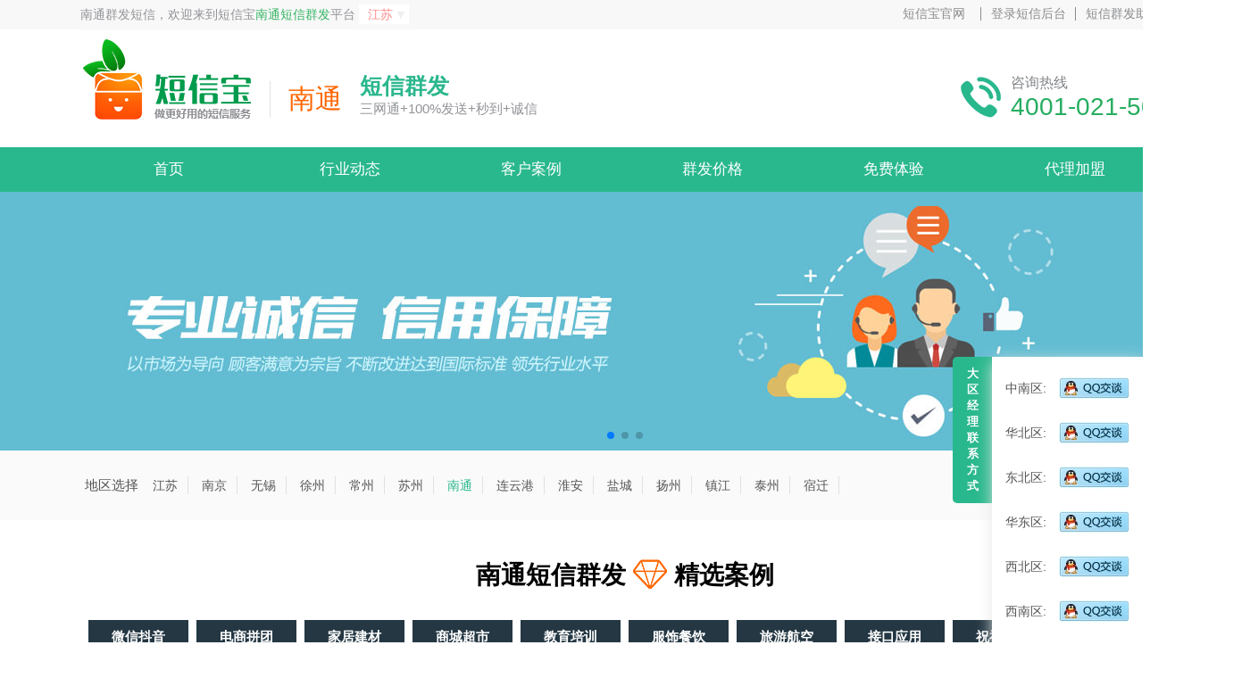

--- FILE ---
content_type: text/html; charset=UTF-8
request_url: https://www.smsbao.com/duanxinqunfa/nantong
body_size: 31480
content:
<!DOCTYPE html>
<html lang="en">
<head>
    <meta charset="UTF-8" http-equiv="Content-Type" content="text/html">
    <meta http-equiv="Content-Language" content="zh-CN">
    <meta http-equiv="Access-Control-Allow-Origin" content="*">
        <title>南通短信群发_南通群发短信_南通短信群发平台</title>
    <meta name="keywords" content="南通短信群发,南通群发短信,南通短信群发平台,南通短信群发公司">
    <meta name="description" content="短信宝南通短信群发平台为提供专业的短信群发、短信群发代理、群发短信、群发短信咨询等服务，以及短信群发系统、短信群发平台、短信群发软件、群发短信软件、短信群发库等工具。欢迎使用短信宝短信群发。">
    <link rel="stylesheet" href="//www.smsbao.com/duanxinqunfa/css/smsqf/index.css?v=0100">
    <link rel="Shortcut Icon" href="">
    <link rel="stylesheet" href="//www.smsbao.com/duanxinqunfa/css/smsqf/common.css?v=0100">
    <link rel="stylesheet" href="//www.smsbao.com/duanxinqunfa/css/smsqf/swiper.css?v=0100">
    <link rel="shortcut icon" href="//www.smsbao.com/batch/img/favicon.ico">
</head>
<body>
    <!--common start-->
    <div id="common-top">
            <div class="common-nav">
                <div class="content-box">
                    <div class="cv-main">
                        <p>
                            南通群发短信，欢迎来到短信宝<a href="//www.smsbao.com/duanxinqunfa/nantong">南通短信群发</a>平台</p>
                        <span>
                                                        <a>江苏</a>
                                                        <i>▼</i>
                        </span>
                        <div class="area_select" style="display:none;">
                            <ul>
                                                                <li><a href="//www.smsbao.com/duanxinqunfa/beijing">北京</a></li>
                                                                <li><a href="//www.smsbao.com/duanxinqunfa/tianjin">天津</a></li>
                                                                <li><a href="//www.smsbao.com/duanxinqunfa/hebei">河北</a></li>
                                                                <li><a href="//www.smsbao.com/duanxinqunfa/shanxi">山西</a></li>
                                                                <li><a href="//www.smsbao.com/duanxinqunfa/neimenggu">内蒙古</a></li>
                                                                <li><a href="//www.smsbao.com/duanxinqunfa/liaoning">辽宁</a></li>
                                                                <li><a href="//www.smsbao.com/duanxinqunfa/jilin">吉林</a></li>
                                                                <li><a href="//www.smsbao.com/duanxinqunfa/heilongjiang">黑龙江</a></li>
                                                                <li><a href="//www.smsbao.com/duanxinqunfa/shanghai">上海</a></li>
                                                                <li><a href="//www.smsbao.com/duanxinqunfa/jiangsu">江苏</a></li>
                                                                <li><a href="//www.smsbao.com/duanxinqunfa/zhejiang">浙江</a></li>
                                                                <li><a href="//www.smsbao.com/duanxinqunfa/anhui">安徽</a></li>
                                                                <li><a href="//www.smsbao.com/duanxinqunfa/fujian">福建</a></li>
                                                                <li><a href="//www.smsbao.com/duanxinqunfa/jiangxi">江西</a></li>
                                                                <li><a href="//www.smsbao.com/duanxinqunfa/shandong">山东</a></li>
                                                                <li><a href="//www.smsbao.com/duanxinqunfa/henan">河南</a></li>
                                                                <li><a href="//www.smsbao.com/duanxinqunfa/hubei">湖北</a></li>
                                                                <li><a href="//www.smsbao.com/duanxinqunfa/hunan">湖南</a></li>
                                                                <li><a href="//www.smsbao.com/duanxinqunfa/guangdong">广东</a></li>
                                                                <li><a href="//www.smsbao.com/duanxinqunfa/guangxi">广西</a></li>
                                                                <li><a href="//www.smsbao.com/duanxinqunfa/hainan">海南</a></li>
                                                                <li><a href="//www.smsbao.com/duanxinqunfa/chongqing">重庆</a></li>
                                                                <li><a href="//www.smsbao.com/duanxinqunfa/sichuan">四川</a></li>
                                                                <li><a href="//www.smsbao.com/duanxinqunfa/guizhou">贵州</a></li>
                                                                <li><a href="//www.smsbao.com/duanxinqunfa/yunnan">云南</a></li>
                                                                <li><a href="//www.smsbao.com/duanxinqunfa/xizang">西藏</a></li>
                                                                <li><a href="//www.smsbao.com/duanxinqunfa/shanxi">陕西</a></li>
                                                                <li><a href="//www.smsbao.com/duanxinqunfa/gansu">甘肃</a></li>
                                                                <li><a href="//www.smsbao.com/duanxinqunfa/qinghai">青海</a></li>
                                                                <li><a href="//www.smsbao.com/duanxinqunfa/ningxia">宁夏</a></li>
                                                                <li><a href="//www.smsbao.com/duanxinqunfa/xinjiangweiwuer">新疆</a></li>
                                                                <li><a href="//www.smsbao.com/duanxinqunfa/xianggang">香港</a></li>
                                                                <li><a href="//www.smsbao.com/duanxinqunfa/aomen">澳门</a></li>
                                                            </ul>
                        </div>
                    </div>
                    <div class="cv-link">
                        <ul>
                            <li><a href="//www.smsbao.com/">短信宝官网</a></li>
                            <li><a href="//www.smsbao.com/login">登录短信后台</a></li>
                            <li><a href="//www.smsbao.com/batch">短信群发助手</a></li>
                        </ul>
                    </div>
                </div>
            </div>
            <div class="common-logo">
                <div class="content-box">
                    <div class="cl-main">
                        <img src="//www.smsbao.com/duanxinqunfa/img/smsqf/logo.png">
                        <p class="clm-city" value="nantong">南通</p>
                        <div class="clm-info">
                            <p>短信群发</p>
                            <p>三网通+100%发送+秒到+诚信</p>
                        </div>
                    </div>
                    <div class="cl-phone">
                        <img src="//www.smsbao.com/duanxinqunfa/img/smsqf/phone.png">
                        <div class="clp-info">
                            <p>咨询热线</p>
                            <p>4001-021-502</p>
                        </div>
                    </div>
                </div>
            </div>
            <div class="common-menu">
                <div class="content-box">
                    <ul>
                        <li><a href="//www.smsbao.com/duanxinqunfa/nantong">首页</a></li>
                                                    <li><a href="//www.smsbao.com/duanxinqunfa/new/nantong">行业动态</a></li>
                            <li><a href="//www.smsbao.com/duanxinqunfa/case/nantong">客户案例</a></li>
                            <li><a href="//www.smsbao.com/duanxinqunfa/package/nantong">群发价格</a></li>
                            <li><a href="//www.smsbao.com/duanxinqunfa/nantong#sms-test">免费体验</a></li>
                            <li><a href="//www.smsbao.com/duanxinqunfa/join/nantong">代理加盟</a></li>
                            
                    </ul>
                </div>
            </div>
        </div>
    <div id="banner" class="swiper-container">
        <div class="swiper-wrapper">
            <div class="swiper-slide"><div class="timg"></div></div>
            <div class="swiper-slide"><div class="timg"></div></div>
            <div class="swiper-slide"><div class="timg"></div></div>
        </div>
        <div class="swiper-pagination"></div>
    </div>
        <div id="select_areas">
        <div class="content-box">
            <div class="title">地区选择</div>
            <div class="areas">
                <ul>
                    <li>
                                                    <a  href="//www.smsbao.com/duanxinqunfa/jiangsu" title="江苏短信群发">江苏</a></li>
                                                                            <li><a  href="//www.smsbao.com/duanxinqunfa/nanjing" title="南京短信群发">南京</a></li>
                                                    <li><a  href="//www.smsbao.com/duanxinqunfa/wuxi" title="无锡短信群发">无锡</a></li>
                                                    <li><a  href="//www.smsbao.com/duanxinqunfa/xuzhou" title="徐州短信群发">徐州</a></li>
                                                    <li><a  href="//www.smsbao.com/duanxinqunfa/changzhou" title="常州短信群发">常州</a></li>
                                                    <li><a  href="//www.smsbao.com/duanxinqunfa/suzhou" title="苏州短信群发">苏州</a></li>
                                                    <li><a  style="color:#29b88d;"  href="//www.smsbao.com/duanxinqunfa/nantong" title="南通短信群发">南通</a></li>
                                                    <li><a  href="//www.smsbao.com/duanxinqunfa/lianyungang" title="连云港短信群发">连云港</a></li>
                                                    <li><a  href="//www.smsbao.com/duanxinqunfa/huaian" title="淮安短信群发">淮安</a></li>
                                                    <li><a  href="//www.smsbao.com/duanxinqunfa/yancheng" title="盐城短信群发">盐城</a></li>
                                                    <li><a  href="//www.smsbao.com/duanxinqunfa/yangzhou" title="扬州短信群发">扬州</a></li>
                                                    <li><a  href="//www.smsbao.com/duanxinqunfa/zhenjiang" title="镇江短信群发">镇江</a></li>
                                                    <li><a  href="//www.smsbao.com/duanxinqunfa/taizhou" title="泰州短信群发">泰州</a></li>
                                                    <li><a  href="//www.smsbao.com/duanxinqunfa/suqian" title="宿迁短信群发">宿迁</a></li>
                                        </ul>
            </div>
        </div>
    </div>
        <!--common end-->
        <div id="contact">
        <div class="title">大区经理联系方式</div>
        <ul class="contacts">
            <li>中南区:<a target="_blank" href="//wpa.b.qq.com/cgi/wpa.php?ln=1&amp;key=XzkzODA0NjAyMV8yNTU0MzFfNDAwMDA5MDQ2NV8yXw"><img src="//www.smsbao.com/duanxinqunfa/img/smsqf/qq.jpg" alt="中南区" title="中南区" border="0"></a></li>
            <li>华北区:<a target="_blank" href="//wpa.b.qq.com/cgi/wpa.php?ln=1&amp;key=XzkzODA0NjAyMV8yNTU0MzFfNDAwMDA5MDQ2NV8yXw"><img src="//www.smsbao.com/duanxinqunfa/img/smsqf/qq.jpg" alt="华北区" title="华北区" border="0"></a></li>
            <li>东北区:<a target="_blank" href="//wpa.b.qq.com/cgi/wpa.php?ln=1&amp;key=XzkzODA0NjAyMV8yNTU0MzFfNDAwMDA5MDQ2NV8yXw"><img src="//www.smsbao.com/duanxinqunfa/img/smsqf/qq.jpg" alt="东北区" title="东北区" border="0"></a></li>
            <li>华东区:<a target="_blank" href="//wpa.b.qq.com/cgi/wpa.php?ln=1&amp;key=XzkzODA0NjAyMV8yNTU0MzFfNDAwMDA5MDQ2NV8yXw"><img src="//www.smsbao.com/duanxinqunfa/img/smsqf/qq.jpg" alt="华东区" title="华东区" border="0"></a></li>
            <li>西北区:<a target="_blank" href="//wpa.b.qq.com/cgi/wpa.php?ln=1&amp;key=XzkzODA0NjAyMV8yNTU0MzFfNDAwMDA5MDQ2NV8yXw"><img src="//www.smsbao.com/duanxinqunfa/img/smsqf/qq.jpg" alt="西北区" title="西北区" border="0"></a></li>
            <li>西南区:<a target="_blank" href="//wpa.b.qq.com/cgi/wpa.php?ln=1&amp;key=XzkzODA0NjAyMV8yNTU0MzFfNDAwMDA5MDQ2NV8yXw"><img src="//www.smsbao.com/duanxinqunfa/img/smsqf/qq.jpg" alt="西南区" title="西南区" border="0"></a></li>
            <li>售后服务:<a target="_blank" href="//wpa.b.qq.com/cgi/wpa.php?ln=1&amp;key=XzkzODA0NjAyMV8yNTU0MzFfNDAwMDA5MDQ2NV8yXw"><img src="//www.smsbao.com/duanxinqunfa/img/smsqf/qq.jpg" alt="售后服务" title="售后服务" border="0"></a></li>
        </ul>
        <!-- <a class="more hide">︿</a> -->
    </div>
    <!--精选案例-->
    <div id="choice-case">
        <div class="content-box">
            <div class="title">南通短信群发<img src="//www.smsbao.com/duanxinqunfa/img/smsqf/choice-case.png">精选案例</div>
            <div class="category">
                <ul>
                                        <li><a value="1" title="南通微信抖音短信群发">微信抖音</a></li>
                                        <li><a value="12" title="南通电商拼团短信群发">电商拼团</a></li>
                                        <li><a value="15" title="南通家居建材短信群发">家居建材</a></li>
                                        <li><a value="13" title="南通商城超市短信群发">商城超市</a></li>
                                        <li><a value="7" title="南通教育培训短信群发">教育培训</a></li>
                                        <li><a value="16" title="南通服饰餐饮短信群发">服饰餐饮</a></li>
                                        <li><a value="23" title="南通旅游航空短信群发">旅游航空</a></li>
                                        <li><a value="2" title="南通接口应用短信群发">接口应用</a></li>
                                        <li><a value="3" title="南通祝福短信短信群发">祝福短信</a></li>
                                        <li><a value="8" title="南通会展招聘短信群发">会展招聘</a></li>
                                        <li><a value="17" title="南通美容医疗短信群发">美容医疗</a></li>
                                        <li><a value="18" title="南通汽车物流短信群发">汽车物流</a></li>
                                        <li><a value="20" title="南通娱乐传媒短信群发">娱乐传媒</a></li>
                                        <li><a value="21" title="南通家政服务短信群发">家政服务</a></li>
                                        <li><a value="22" title="南通婚庆摄影短信群发">婚庆摄影</a></li>
                                    </ul>
            </div>
            <div class="case">
                                    <ul class="c1">
                                                <li>
                            <div class="case-top">
                                <div class="ct-img">
                                    <img src="" desc="//www.smsbao.com/duanxinqunfa/batch/as_case/case/1_0.jpg">
                                </div>
                                <div class="ct-main">
                                    <div class="ctm-title">南通**公众号<span class="sign">短信群发</span></div>
                                    <div class="ctm-content">
                                                                                    【猫眼演出】歌神张学友震撼返场南京，挑战亚洲第一室内馆！本周三猫眼独家售票！预约&gt;&gt;微信-钱包-电影演出赛事；美团-电影/演出 回TD退订。
                                                                            </div>
                                </div>
                            </div>
                            <div class="case-middle">
                                                                    通过短信群发告知客户近期活动趋势， 吸引微信用户关注及购票...
                                                            </div>
                            <div class="case-bottom">
                                <div class="cb-star index-xb">
                                </div>
                                <div class="cb-more">
                                                                            <a href="//www.smsbao.com/duanxinqunfa/case/nantong/1">查看更多</a>
                                                                    </div>
                            </div>
                        </li>
                                                <li>
                            <div class="case-top">
                                <div class="ct-img">
                                    <img src="" desc="//www.smsbao.com/duanxinqunfa/batch/as_case/case/1_1.jpg">
                                </div>
                                <div class="ct-main">
                                    <div class="ctm-title">南通**小程序<span class="sign">短信群发</span></div>
                                    <div class="ctm-content">
                                                                                    【选址无忧】微信搜索小程序：选址无忧，发布店铺转让信息，助您一个月成功转店！退订回N
                                                                            </div>
                                </div>
                            </div>
                            <div class="case-middle">
                                                                    通过短信平台推送关注微信公众号，目的是吸引更多微信用户关注...
                                                            </div>
                            <div class="case-bottom">
                                <div class="cb-star index-xb">
                                </div>
                                <div class="cb-more">
                                                                            <a href="//www.smsbao.com/duanxinqunfa/case/nantong/1">查看更多</a>
                                                                    </div>
                            </div>
                        </li>
                                                <li>
                            <div class="case-top">
                                <div class="ct-img">
                                    <img src="" desc="//www.smsbao.com/duanxinqunfa/batch/as_case/case/1_2.jpg">
                                </div>
                                <div class="ct-main">
                                    <div class="ctm-title">南通**公众号<span class="sign">短信群发</span></div>
                                    <div class="ctm-content">
                                                                                    【顺丰大当家】「会员福利」50元券限量抢，中秋好礼阳澄湖大闸蟹券后149/10只、流心月饼券后188元！微信关注“顺丰大当家”抢购，退订TD
                                                                            </div>
                                </div>
                            </div>
                            <div class="case-middle">
                                                                    通过短信平台推送关注微信公众号举办一系列优惠活动，目的是能更快速的找到消费群体提高品牌产品销量...
                                                            </div>
                            <div class="case-bottom">
                                <div class="cb-star index-xb">
                                </div>
                                <div class="cb-more">
                                                                            <a href="//www.smsbao.com/duanxinqunfa/case/nantong/1">查看更多</a>
                                                                    </div>
                            </div>
                        </li>
                                                <li>
                            <div class="case-top">
                                <div class="ct-img">
                                    <img src="" desc="//www.smsbao.com/duanxinqunfa/batch/as_case/case/1_3.jpg">
                                </div>
                                <div class="ct-main">
                                    <div class="ctm-title">南通**装修<span class="sign">短信群发</span></div>
                                    <div class="ctm-content">
                                                                                    【好工人装修】您好，您预定的空调安装服务，工人李明将于明日上门进行服务，更多详情，请关注微信公众号“（公众号名称）”！退订回N
                                                                            </div>
                                </div>
                            </div>
                            <div class="case-middle">
                                                                    此类短信是针对已经预约的客户做一个提前确认的告知，通过微信公众号可以积累准客户，后期可以进行会员营销...
                                                            </div>
                            <div class="case-bottom">
                                <div class="cb-star index-xb">
                                </div>
                                <div class="cb-more">
                                                                            <a href="//www.smsbao.com/duanxinqunfa/case/nantong/1">查看更多</a>
                                                                    </div>
                            </div>
                        </li>
                                                <li>
                            <div class="case-top">
                                <div class="ct-img">
                                    <img src="" desc="//www.smsbao.com/duanxinqunfa/batch/as_case/case/1_4.jpg">
                                </div>
                                <div class="ct-main">
                                    <div class="ctm-title">南通**展会<span class="sign">短信群发</span></div>
                                    <div class="ctm-content">
                                                                                    【绿博会】2018年“ 活动名称”签到时间：明日09:00－19:00，地点：（活动地址），请务必在...
                                                                            </div>
                                </div>
                            </div>
                            <div class="case-middle">
                                                                    此类短信是为了给参会客户提供更加详情的信息，确保相关活动的正常进展，提升活动主办方的美誉度。...
                                                            </div>
                            <div class="case-bottom">
                                <div class="cb-star index-xb">
                                </div>
                                <div class="cb-more">
                                                                            <a href="//www.smsbao.com/duanxinqunfa/case/nantong/1">查看更多</a>
                                                                    </div>
                            </div>
                        </li>
                                                <li>
                            <div class="case-top">
                                <div class="ct-img">
                                    <img src="" desc="//www.smsbao.com/duanxinqunfa/batch/as_case/case/1_5.jpg">
                                </div>
                                <div class="ct-main">
                                    <div class="ctm-title">南通**科技<span class="sign">短信群发</span></div>
                                    <div class="ctm-content">
                                                                                    【华众科技公司 】您好，您在网站上提交的请求，我们已在全力设计开发制作中，请关注“（公众号名称）”微...
                                                                            </div>
                                </div>
                            </div>
                            <div class="case-middle">
                                                                    这是针对一些网站为了和自己的客户有紧密的沟通，实时获得用户的反馈以期取得更好的结果，以提高客户的满意...
                                                            </div>
                            <div class="case-bottom">
                                <div class="cb-star index-xb">
                                </div>
                                <div class="cb-more">
                                                                            <a href="//www.smsbao.com/duanxinqunfa/case/nantong/1">查看更多</a>
                                                                    </div>
                            </div>
                        </li>
                                            </ul>
                                    <ul class="c12">
                                                <li>
                            <div class="case-top">
                                <div class="ct-img">
                                    <img src="" desc="//www.smsbao.com/duanxinqunfa/batch/as_case/case/12_0.jpg">
                                </div>
                                <div class="ct-main">
                                    <div class="ctm-title">南通***网店<span class="sign">短信群发</span></div>
                                    <div class="ctm-content">
                                                                                    【古物网店】新品上线，超值优惠，0点抢百名免单，40元优惠券点击 领取 →   （网站地址）  -回复T退订
                                                                            </div>
                                </div>
                            </div>
                            <div class="case-middle">
                                                                    新品上限的时候，给老客户群发短信，做个满条件免单的优惠，最大力度吸引客户打开链接从而购买产品...
                                                            </div>
                            <div class="case-bottom">
                                <div class="cb-star index-xb">
                                </div>
                                <div class="cb-more">
                                                                            <a href="//www.smsbao.com/duanxinqunfa/case/nantong/12">查看更多</a>
                                                                    </div>
                            </div>
                        </li>
                                                <li>
                            <div class="case-top">
                                <div class="ct-img">
                                    <img src="" desc="//www.smsbao.com/duanxinqunfa/batch/as_case/case/12_1.jpg">
                                </div>
                                <div class="ct-main">
                                    <div class="ctm-title">南通***护肤<span class="sign">短信群发</span></div>
                                    <div class="ctm-content">
                                                                                    【香肌护肤】店铺周年庆。人气面膜买2套发100片，限量抢低至1.2元/片！人气单品买3免1！点击加购 （网站地址）  退订回T
                                                                            </div>
                                </div>
                            </div>
                            <div class="case-middle">
                                                                    店铺周年，针对老客户搞一些超低优惠，人气产品，买几免一，让客户有多多购买的动力...
                                                            </div>
                            <div class="case-bottom">
                                <div class="cb-star index-xb">
                                </div>
                                <div class="cb-more">
                                                                            <a href="//www.smsbao.com/duanxinqunfa/case/nantong/12">查看更多</a>
                                                                    </div>
                            </div>
                        </li>
                                                <li>
                            <div class="case-top">
                                <div class="ct-img">
                                    <img src="" desc="//www.smsbao.com/duanxinqunfa/batch/as_case/case/12_2.jpg">
                                </div>
                                <div class="ct-main">
                                    <div class="ctm-title">南通***生鲜<span class="sign">短信群发</span></div>
                                    <div class="ctm-content">
                                                                                    【海马生鲜】您的会员卡即将到期，送上15元红包，速享VIP福利！xx车厘子，拼团价低至39.9元/斤，现摘现发，新鲜直达！退订 TD
                                                                            </div>
                                </div>
                            </div>
                            <div class="case-middle">
                                                                    针对会员快过期的客户，可群发短信提醒一下，通知客户续费会员，顺便介绍下自己店铺近期优惠的产品，以便客...
                                                            </div>
                            <div class="case-bottom">
                                <div class="cb-star index-xb">
                                </div>
                                <div class="cb-more">
                                                                            <a href="//www.smsbao.com/duanxinqunfa/case/nantong/12">查看更多</a>
                                                                    </div>
                            </div>
                        </li>
                                                <li>
                            <div class="case-top">
                                <div class="ct-img">
                                    <img src="" desc="//www.smsbao.com/duanxinqunfa/batch/as_case/case/12_3.jpg">
                                </div>
                                <div class="ct-main">
                                    <div class="ctm-title">南通***旗舰店<span class="sign">短信群发</span></div>
                                    <div class="ctm-content">
                                                                                    【乾元众泰】尊敬的客户，南康赣南汽车城众泰旗舰店欢迎新老客户进店体验。体验热线：（联系热线） 退订回N
                                                                            </div>
                                </div>
                            </div>
                            <div class="case-middle">
                                                                    已短信群发的方式祝福参加体验活动，以达到老客户二次销售的目的...
                                                            </div>
                            <div class="case-bottom">
                                <div class="cb-star index-xb">
                                </div>
                                <div class="cb-more">
                                                                            <a href="//www.smsbao.com/duanxinqunfa/case/nantong/12">查看更多</a>
                                                                    </div>
                            </div>
                        </li>
                                                <li>
                            <div class="case-top">
                                <div class="ct-img">
                                    <img src="" desc="//www.smsbao.com/duanxinqunfa/batch/as_case/case/12_4.jpg">
                                </div>
                                <div class="ct-main">
                                    <div class="ctm-title">南通***商城网<span class="sign">短信群发</span></div>
                                    <div class="ctm-content">
                                                                                    【美购网】亲！感谢购买我们店铺宝贝，现您被我们店铺选中为幸运客户，可1元抢购豪华陶瓷杯一个。打开网址...
                                                                            </div>
                                </div>
                            </div>
                            <div class="case-middle">
                                                                    以短信群发的方式祝福参加活动，以达到老客户二次销售的目的...
                                                            </div>
                            <div class="case-bottom">
                                <div class="cb-star index-xb">
                                </div>
                                <div class="cb-more">
                                                                            <a href="//www.smsbao.com/duanxinqunfa/case/nantong/12">查看更多</a>
                                                                    </div>
                            </div>
                        </li>
                                                <li>
                            <div class="case-top">
                                <div class="ct-img">
                                    <img src="" desc="//www.smsbao.com/duanxinqunfa/batch/as_case/case/12_5.jpg">
                                </div>
                                <div class="ct-main">
                                    <div class="ctm-title">南通***服饰<span class="sign">短信群发</span></div>
                                    <div class="ctm-content">
                                                                                    【VL儿童服饰】超级巴粉节来啦！本周五至周日全场6.9折！全年最低，买贵退差！活动仅3天！千万别错过 详询180******86退订回T
                                                                            </div>
                                </div>
                            </div>
                            <div class="case-middle">
                                                                    以短信群发方式，告知客户实体店有活动，目的是吸引客户前来购买...
                                                            </div>
                            <div class="case-bottom">
                                <div class="cb-star index-xb">
                                </div>
                                <div class="cb-more">
                                                                            <a href="//www.smsbao.com/duanxinqunfa/case/nantong/12">查看更多</a>
                                                                    </div>
                            </div>
                        </li>
                                            </ul>
                                    <ul class="c15">
                                                <li>
                            <div class="case-top">
                                <div class="ct-img">
                                    <img src="" desc="//www.smsbao.com/duanxinqunfa/batch/as_case/case/15_0.jpg">
                                </div>
                                <div class="ct-main">
                                    <div class="ctm-title">南通***家居智慧店<span class="sign">短信群发</span></div>
                                    <div class="ctm-content">
                                                                                    【百安居】(新零售家居智慧店)7月7日盛大开业，六重好礼等你来！询60829587，黄兴路1616号（松花江路大润发旁）回T退订
                                                                            </div>
                                </div>
                            </div>
                            <div class="case-middle">
                                                                    这类短信群发主要帮助原家博会或者家居大卖场完成老客户激活，告知最新的优惠活动或者新店开业好礼相送信息...
                                                            </div>
                            <div class="case-bottom">
                                <div class="cb-star index-xb">
                                </div>
                                <div class="cb-more">
                                                                            <a href="//www.smsbao.com/duanxinqunfa/case/nantong/15">查看更多</a>
                                                                    </div>
                            </div>
                        </li>
                                                <li>
                            <div class="case-top">
                                <div class="ct-img">
                                    <img src="" desc="//www.smsbao.com/duanxinqunfa/batch/as_case/case/15_1.jpg">
                                </div>
                                <div class="ct-main">
                                    <div class="ctm-title">南通***家博会<span class="sign">短信群发</span></div>
                                    <div class="ctm-content">
                                                                                    【世纪家博会】首日订单超3729单！建材家居大品牌底价全部公示，抽400-4999元！4月14-15日139家品牌跨国采购中心等您！退订回T
                                                                            </div>
                                </div>
                            </div>
                            <div class="case-middle">
                                                                    这类短信群发主要帮助原家博会或者家居大卖场完成老客户激活，告知最新的优惠活动或者新店开业好礼相送信息...
                                                            </div>
                            <div class="case-bottom">
                                <div class="cb-star index-xb">
                                </div>
                                <div class="cb-more">
                                                                            <a href="//www.smsbao.com/duanxinqunfa/case/nantong/15">查看更多</a>
                                                                    </div>
                            </div>
                        </li>
                                                <li>
                            <div class="case-top">
                                <div class="ct-img">
                                    <img src="" desc="//www.smsbao.com/duanxinqunfa/batch/as_case/case/15_2.jpg">
                                </div>
                                <div class="ct-main">
                                    <div class="ctm-title">南通**装修网<span class="sign">短信群发</span></div>
                                    <div class="ctm-content">
                                                                                    【南通装修网】10月1日-3日国庆家展，大庆路体育馆大型家展侃价团购会，让你后悔装修太早！关注“微信...
                                                                            </div>
                                </div>
                            </div>
                            <div class="case-middle">
                                                                    通过短信营销的方式举办折扣活动，目的是吸引更多消费者，还可以引流微信客户，方便后期维护老客户...
                                                            </div>
                            <div class="case-bottom">
                                <div class="cb-star index-xb">
                                </div>
                                <div class="cb-more">
                                                                            <a href="//www.smsbao.com/duanxinqunfa/case/nantong/15">查看更多</a>
                                                                    </div>
                            </div>
                        </li>
                                                <li>
                            <div class="case-top">
                                <div class="ct-img">
                                    <img src="" desc="//www.smsbao.com/duanxinqunfa/batch/as_case/case/15_3.jpg">
                                </div>
                                <div class="ct-main">
                                    <div class="ctm-title">南通**装饰网<span class="sign">短信群发</span></div>
                                    <div class="ctm-content">
                                                                                    【马里惠装饰网】亲，您的装修招标提交成功，装修助理稍后会与您取得联系，电话：“联系方式”
                                                                            </div>
                                </div>
                            </div>
                            <div class="case-middle">
                                                                    通过短信告知客户下单情况，让客户了解订单的最新资讯，目的是为了维护客户，培养客户对自己产品的依赖感，...
                                                            </div>
                            <div class="case-bottom">
                                <div class="cb-star index-xb">
                                </div>
                                <div class="cb-more">
                                                                            <a href="//www.smsbao.com/duanxinqunfa/case/nantong/15">查看更多</a>
                                                                    </div>
                            </div>
                        </li>
                                                <li>
                            <div class="case-top">
                                <div class="ct-img">
                                    <img src="" desc="//www.smsbao.com/duanxinqunfa/batch/as_case/case/15_4.jpg">
                                </div>
                                <div class="ct-main">
                                    <div class="ctm-title">南通**装饰公司<span class="sign">短信群发</span></div>
                                    <div class="ctm-content">
                                                                                    【上坤旭辉装饰】尊敬的业主您好：现推荐《铝合金门窗厂家》封阳台、阳光房、金刚网纱窗、手摇/电动晾衣架...
                                                                            </div>
                                </div>
                            </div>
                            <div class="case-middle">
                                                                    通过短信告知客户最新推出的套餐，让客户了解新套餐的大致内容，目的是吸引新老客户，让客户有需要时可以及...
                                                            </div>
                            <div class="case-bottom">
                                <div class="cb-star index-xb">
                                </div>
                                <div class="cb-more">
                                                                            <a href="//www.smsbao.com/duanxinqunfa/case/nantong/15">查看更多</a>
                                                                    </div>
                            </div>
                        </li>
                                                <li>
                            <div class="case-top">
                                <div class="ct-img">
                                    <img src="" desc="//www.smsbao.com/duanxinqunfa/batch/as_case/case/15_5.jpg">
                                </div>
                                <div class="ct-main">
                                    <div class="ctm-title">南通***装饰设计公司<span class="sign">短信群发</span></div>
                                    <div class="ctm-content">
                                                                                    【绿树e装饰设计】亲，水电无忧包166元，环保半包装 499元起/平！全新的设计体验，专享个性化装修，“联系电话”退订回N
                                                                            </div>
                                </div>
                            </div>
                            <div class="case-middle">
                                                                    以短信群发方式，通知客户最新的套餐及其优惠价格，目的是让客户及时挑选适合自己的套餐，促进客户和销售联...
                                                            </div>
                            <div class="case-bottom">
                                <div class="cb-star index-xb">
                                </div>
                                <div class="cb-more">
                                                                            <a href="//www.smsbao.com/duanxinqunfa/case/nantong/15">查看更多</a>
                                                                    </div>
                            </div>
                        </li>
                                            </ul>
                                    <ul class="c13">
                                                <li>
                            <div class="case-top">
                                <div class="ct-img">
                                    <img src="" desc="//www.smsbao.com/duanxinqunfa/batch/as_case/case/13_0.jpg">
                                </div>
                                <div class="ct-main">
                                    <div class="ctm-title">南通***零售<span class="sign">短信群发</span></div>
                                    <div class="ctm-content">
                                                                                    【海鸣母婴店】海鸣母婴店11.23-11.25第三届童博会，在月星家居一楼举行千人萌宝爬爬赛+走走赛...
                                                                            </div>
                                </div>
                            </div>
                            <div class="case-middle">
                                                                    以短信群发方式，通知客户最新的活动，目的是让客户参与活动，特卖产品，宣传自己品牌。...
                                                            </div>
                            <div class="case-bottom">
                                <div class="cb-star index-xb">
                                </div>
                                <div class="cb-more">
                                                                            <a href="//www.smsbao.com/duanxinqunfa/case/nantong/13">查看更多</a>
                                                                    </div>
                            </div>
                        </li>
                                                <li>
                            <div class="case-top">
                                <div class="ct-img">
                                    <img src="" desc="//www.smsbao.com/duanxinqunfa/batch/as_case/case/13_1.jpg">
                                </div>
                                <div class="ct-main">
                                    <div class="ctm-title">南通**科技<span class="sign">短信群发</span></div>
                                    <div class="ctm-content">
                                                                                    【一点科技】您好！趣享生活送您100元购物优惠劵啦，各大手机应用商店搜索趣享生活 进行下载，注册邀请码填“邀请码” 即可领取。退订回N
                                                                            </div>
                                </div>
                            </div>
                            <div class="case-middle">
                                                                    主要是通过短信群发给新客户，下载即送优惠券，诱惑满满，让客户更有下载的欲望，目的是增加新客户。...
                                                            </div>
                            <div class="case-bottom">
                                <div class="cb-star index-xb">
                                </div>
                                <div class="cb-more">
                                                                            <a href="//www.smsbao.com/duanxinqunfa/case/nantong/13">查看更多</a>
                                                                    </div>
                            </div>
                        </li>
                                                <li>
                            <div class="case-top">
                                <div class="ct-img">
                                    <img src="" desc="//www.smsbao.com/duanxinqunfa/batch/as_case/case/13_2.jpg">
                                </div>
                                <div class="ct-main">
                                    <div class="ctm-title">南通**儿童乐园<span class="sign">短信群发</span></div>
                                    <div class="ctm-content">
                                                                                    【大林儿童乐园】儿童节送福利：凭短信到店续卡享8折，再享免费畅玩一整天，微信关注：&quot;微信公众号&quot; ，&quot;联系地址&quot; 退订回T
                                                                            </div>
                                </div>
                            </div>
                            <div class="case-middle">
                                                                    主要是通过短信群发的方式给会员客户一些福利，可以凭短信打折或者送小礼品，达到节假日引流的目的。...
                                                            </div>
                            <div class="case-bottom">
                                <div class="cb-star index-xb">
                                </div>
                                <div class="cb-more">
                                                                            <a href="//www.smsbao.com/duanxinqunfa/case/nantong/13">查看更多</a>
                                                                    </div>
                            </div>
                        </li>
                                                <li>
                            <div class="case-top">
                                <div class="ct-img">
                                    <img src="" desc="//www.smsbao.com/duanxinqunfa/batch/as_case/case/13_3.jpg">
                                </div>
                                <div class="ct-main">
                                    <div class="ctm-title">南通**果蔬园<span class="sign">短信群发</span></div>
                                    <div class="ctm-content">
                                                                                    【百味果蔬园】[真不是自吹自擂]我们的琯溪蜜柚，真的甜如蜜！正宗平和柚子，红心美丽，口感巴适，酸甜可...
                                                                            </div>
                                </div>
                            </div>
                            <div class="case-middle">
                                                                    主要是通过短信平台告知自己的会员时令水果上架，和对应的优惠，目的是让会员及时知道自己平台的上新活动。...
                                                            </div>
                            <div class="case-bottom">
                                <div class="cb-star index-xb">
                                </div>
                                <div class="cb-more">
                                                                            <a href="//www.smsbao.com/duanxinqunfa/case/nantong/13">查看更多</a>
                                                                    </div>
                            </div>
                        </li>
                                                <li>
                            <div class="case-top">
                                <div class="ct-img">
                                    <img src="" desc="//www.smsbao.com/duanxinqunfa/batch/as_case/case/13_4.jpg">
                                </div>
                                <div class="ct-main">
                                    <div class="ctm-title">南通**服装城<span class="sign">短信群发</span></div>
                                    <div class="ctm-content">
                                                                                    【朵已专卖店】本店的新品秋装已经隆重上市了，想给自己美丽加分，就快来选购吧，期待您光临惠顾。店铺地址...
                                                                            </div>
                                </div>
                            </div>
                            <div class="case-middle">
                                                                    此类短信主要是针对新店开业，新产品上线时做的推广活动，目标是该区域的内的所有客户，目的是为了吸引顾客...
                                                            </div>
                            <div class="case-bottom">
                                <div class="cb-star index-xb">
                                </div>
                                <div class="cb-more">
                                                                            <a href="//www.smsbao.com/duanxinqunfa/case/nantong/13">查看更多</a>
                                                                    </div>
                            </div>
                        </li>
                                                <li>
                            <div class="case-top">
                                <div class="ct-img">
                                    <img src="" desc="//www.smsbao.com/duanxinqunfa/batch/as_case/case/13_5.jpg">
                                </div>
                                <div class="ct-main">
                                    <div class="ctm-title">南通**购物中心<span class="sign">短信群发</span></div>
                                    <div class="ctm-content">
                                                                                    【悦城百货】超级会员日大牌联盟，27-29日夏装五折，指定商品3折起，购物满300即可参与抽奖活动，更有机会赢取大礼包哦,回T退订.
                                                                            </div>
                                </div>
                            </div>
                            <div class="case-middle">
                                                                    主要针对购物广场会员每月每季度经常做一些会员促销活动、积分兑换等活动，增加商家与会员之间的粘性，对本...
                                                            </div>
                            <div class="case-bottom">
                                <div class="cb-star index-xb">
                                </div>
                                <div class="cb-more">
                                                                            <a href="//www.smsbao.com/duanxinqunfa/case/nantong/13">查看更多</a>
                                                                    </div>
                            </div>
                        </li>
                                            </ul>
                                    <ul class="c7">
                                                <li>
                            <div class="case-top">
                                <div class="ct-img">
                                    <img src="" desc="//www.smsbao.com/duanxinqunfa/batch/as_case/case/7_0.jpg">
                                </div>
                                <div class="ct-main">
                                    <div class="ctm-title">南通***教育培训<span class="sign">短信群发</span></div>
                                    <div class="ctm-content">
                                                                                    【**教育】本区妈妈注意了：**教育1对1辅导，3节课找出学习问题，1个月陪读解决作业难题！仅需50元 退订回T
                                                                            </div>
                                </div>
                            </div>
                            <div class="case-middle">
                                                                    这类短信的主要目标客户是一些中小学生家长，帮助孩子查缺补漏， 通过低价体验，切实解决家长实际问题，以...
                                                            </div>
                            <div class="case-bottom">
                                <div class="cb-star index-xb">
                                </div>
                                <div class="cb-more">
                                                                            <a href="//www.smsbao.com/duanxinqunfa/case/nantong/7">查看更多</a>
                                                                    </div>
                            </div>
                        </li>
                                                <li>
                            <div class="case-top">
                                <div class="ct-img">
                                    <img src="" desc="//www.smsbao.com/duanxinqunfa/batch/as_case/case/7_1.jpg">
                                </div>
                                <div class="ct-main">
                                    <div class="ctm-title">南通***教育培训<span class="sign">短信群发</span></div>
                                    <div class="ctm-content">
                                                                                    【上交教育】50元学习一个月！3节课找出学习问题，1个月陪读解决作业难题！抢占学霸导师！wwxw.cc/R9ltob 退订回T
                                                                            </div>
                                </div>
                            </div>
                            <div class="case-middle">
                                                                    这类短信的主要目标客户是一些中小学生家长，帮助孩子查缺补漏， 通过低价体验，切实解决家长实际问题，以...
                                                            </div>
                            <div class="case-bottom">
                                <div class="cb-star index-xb">
                                </div>
                                <div class="cb-more">
                                                                            <a href="//www.smsbao.com/duanxinqunfa/case/nantong/7">查看更多</a>
                                                                    </div>
                            </div>
                        </li>
                                                <li>
                            <div class="case-top">
                                <div class="ct-img">
                                    <img src="" desc="//www.smsbao.com/duanxinqunfa/batch/as_case/case/7_2.jpg">
                                </div>
                                <div class="ct-main">
                                    <div class="ctm-title">南通**科技发展公司<span class="sign">短信群发</span></div>
                                    <div class="ctm-content">
                                                                                    【视唱练耳专家】视唱练耳真人1对1视频互动课程上线了，专家授课，用手机在家上课，限时体验价只需19....
                                                                            </div>
                                </div>
                            </div>
                            <div class="case-middle">
                                                                    主要是通过短信群发来通知客户先推出新的课程，并且告知客户新课程的特点，使有客户前来咨询和下载APP使...
                                                            </div>
                            <div class="case-bottom">
                                <div class="cb-star index-xb">
                                </div>
                                <div class="cb-more">
                                                                            <a href="//www.smsbao.com/duanxinqunfa/case/nantong/7">查看更多</a>
                                                                    </div>
                            </div>
                        </li>
                                                <li>
                            <div class="case-top">
                                <div class="ct-img">
                                    <img src="" desc="//www.smsbao.com/duanxinqunfa/batch/as_case/case/7_3.jpg">
                                </div>
                                <div class="ct-main">
                                    <div class="ctm-title">南通**一中<span class="sign">短信群发</span></div>
                                    <div class="ctm-content">
                                                                                    【南阳一中】亲爱的家长朋友们好!为了让您更清楚、直观地了解孩子在这里的学习情况，以及能面对面地与我们...
                                                                            </div>
                                </div>
                            </div>
                            <div class="case-middle">
                                                                    此类短信是学校邀请家长开家长会的，在发送时要注意语气态度，并说明具体的时间地点和注意事项。...
                                                            </div>
                            <div class="case-bottom">
                                <div class="cb-star index-xb">
                                </div>
                                <div class="cb-more">
                                                                            <a href="//www.smsbao.com/duanxinqunfa/case/nantong/7">查看更多</a>
                                                                    </div>
                            </div>
                        </li>
                                                <li>
                            <div class="case-top">
                                <div class="ct-img">
                                    <img src="" desc="//www.smsbao.com/duanxinqunfa/batch/as_case/case/7_4.jpg">
                                </div>
                                <div class="ct-main">
                                    <div class="ctm-title">南通**幼儿园<span class="sign">短信群发</span></div>
                                    <div class="ctm-content">
                                                                                    【星星幼儿园】您好！特别的问候给予一丝丝暖意，向各位家长妈妈致以节日祝福，感谢你们对孩子的无私奉献和对老师工作的支持，你们辛苦了！
                                                                            </div>
                                </div>
                            </div>
                            <div class="case-middle">
                                                                    这类校园的祝福短信可以在逢年过节时，周末时发送给学生家长，体现出学校的亲切问候，这可以树立学校的良好...
                                                            </div>
                            <div class="case-bottom">
                                <div class="cb-star index-xb">
                                </div>
                                <div class="cb-more">
                                                                            <a href="//www.smsbao.com/duanxinqunfa/case/nantong/7">查看更多</a>
                                                                    </div>
                            </div>
                        </li>
                                                <li>
                            <div class="case-top">
                                <div class="ct-img">
                                    <img src="" desc="//www.smsbao.com/duanxinqunfa/batch/as_case/case/7_5.jpg">
                                </div>
                                <div class="ct-main">
                                    <div class="ctm-title">南通**暑期补习班<span class="sign">短信群发</span></div>
                                    <div class="ctm-content">
                                                                                    【珠海名师】好消息：明师特惠暑假班，50元就可以上10天课程啦。语文，数学，英语均可报，详询侨光校区，电话：88961001.退订回N
                                                                            </div>
                                </div>
                            </div>
                            <div class="case-middle">
                                                                    主要是针对幼儿园、小学、初中、高中的学生家长发布培训学校招生信息以及一些学校状态和优惠信息，让家长第...
                                                            </div>
                            <div class="case-bottom">
                                <div class="cb-star index-xb">
                                </div>
                                <div class="cb-more">
                                                                            <a href="//www.smsbao.com/duanxinqunfa/case/nantong/7">查看更多</a>
                                                                    </div>
                            </div>
                        </li>
                                            </ul>
                                    <ul class="c16">
                                                <li>
                            <div class="case-top">
                                <div class="ct-img">
                                    <img src="" desc="//www.smsbao.com/duanxinqunfa/batch/as_case/case/16_0.jpg">
                                </div>
                                <div class="ct-main">
                                    <div class="ctm-title">南通***餐饮<span class="sign">短信群发</span></div>
                                    <div class="ctm-content">
                                                                                    【海上餐饮】近期推出新版本，老用户推荐注册，每推荐一位最高15元餐补。今日推荐菜品一餐厅特色炒饭、二冒菜麻辣烫。退订回N
                                                                            </div>
                                </div>
                            </div>
                            <div class="case-middle">
                                                                    在新产品上线的时候推出一个推荐新人领满减的券，让客户自己消费的同时带动身边的朋友一起消费...
                                                            </div>
                            <div class="case-bottom">
                                <div class="cb-star index-xb">
                                </div>
                                <div class="cb-more">
                                                                            <a href="//www.smsbao.com/duanxinqunfa/case/nantong/16">查看更多</a>
                                                                    </div>
                            </div>
                        </li>
                                                <li>
                            <div class="case-top">
                                <div class="ct-img">
                                    <img src="" desc="//www.smsbao.com/duanxinqunfa/batch/as_case/case/16_1.jpg">
                                </div>
                                <div class="ct-main">
                                    <div class="ctm-title">南通**有限公司<span class="sign">短信群发</span></div>
                                    <div class="ctm-content">
                                                                                    【fourone旗舰店】姑娘请留步，看美女命里缺靓衣，小店现在美衣免费送活动时间8.27-9.1号联系微信 “fourone” 退订回N
                                                                            </div>
                                </div>
                            </div>
                            <div class="case-middle">
                                                                    定期通过短信群发进行低价折扣活动，目的是吸引更多消费者关注该品牌促进品牌销量...
                                                            </div>
                            <div class="case-bottom">
                                <div class="cb-star index-xb">
                                </div>
                                <div class="cb-more">
                                                                            <a href="//www.smsbao.com/duanxinqunfa/case/nantong/16">查看更多</a>
                                                                    </div>
                            </div>
                        </li>
                                                <li>
                            <div class="case-top">
                                <div class="ct-img">
                                    <img src="" desc="//www.smsbao.com/duanxinqunfa/batch/as_case/case/16_2.jpg">
                                </div>
                                <div class="ct-main">
                                    <div class="ctm-title">南通**服饰店<span class="sign">短信群发</span></div>
                                    <div class="ctm-content">
                                                                                    【fover21服饰店】假期全场6折！部分商品除外。节日限定卫衣59起，保暖背心119起！10/1起购满1000赠拉杆箱，赠完即止！进店详询回TD退订
订
                                                                            </div>
                                </div>
                            </div>
                            <div class="case-middle">
                                                                    定期通过短信群发进行低价折扣活动，目的是吸引更多消费者关注该品牌促进品牌销量...
                                                            </div>
                            <div class="case-bottom">
                                <div class="cb-star index-xb">
                                </div>
                                <div class="cb-more">
                                                                            <a href="//www.smsbao.com/duanxinqunfa/case/nantong/16">查看更多</a>
                                                                    </div>
                            </div>
                        </li>
                                                <li>
                            <div class="case-top">
                                <div class="ct-img">
                                    <img src="" desc="//www.smsbao.com/duanxinqunfa/batch/as_case/case/16_3.jpg">
                                </div>
                                <div class="ct-main">
                                    <div class="ctm-title">南通**服饰店<span class="sign">短信群发</span></div>
                                    <div class="ctm-content">
                                                                                    【NEW LOOK 服饰店】会员提前放价，抢先专享满减优惠（ 299减30，399减50，599减100，799减175）Get当季最in潮流尖货，搞定假期时髦装备！退订TD
                                                                            </div>
                                </div>
                            </div>
                            <div class="case-middle">
                                                                    定期通过短信群发进行满减活动，目的是吸引更多消费者关注该品牌促进品牌销量...
                                                            </div>
                            <div class="case-bottom">
                                <div class="cb-star index-xb">
                                </div>
                                <div class="cb-more">
                                                                            <a href="//www.smsbao.com/duanxinqunfa/case/nantong/16">查看更多</a>
                                                                    </div>
                            </div>
                        </li>
                                                <li>
                            <div class="case-top">
                                <div class="ct-img">
                                    <img src="" desc="//www.smsbao.com/duanxinqunfa/batch/as_case/case/16_4.jpg">
                                </div>
                                <div class="ct-main">
                                    <div class="ctm-title">南通**大排档<span class="sign">短信群发</span></div>
                                    <div class="ctm-content">
                                                                                    【快吉客】亲爱的会员，您好！本店最近推出酸菜鱼系列菜系，活动期间还可享五折优惠，欢迎前来品尝！电话：“联系方式”!退订回N
                                                                            </div>
                                </div>
                            </div>
                            <div class="case-middle">
                                                                    酒店餐饮企业可以将促销信息，酒店环境、特色菜系等，通过短彩信推送给消费会员，让会员及时了解企业文化、...
                                                            </div>
                            <div class="case-bottom">
                                <div class="cb-star index-xb">
                                </div>
                                <div class="cb-more">
                                                                            <a href="//www.smsbao.com/duanxinqunfa/case/nantong/16">查看更多</a>
                                                                    </div>
                            </div>
                        </li>
                                                <li>
                            <div class="case-top">
                                <div class="ct-img">
                                    <img src="" desc="//www.smsbao.com/duanxinqunfa/batch/as_case/case/16_5.jpg">
                                </div>
                                <div class="ct-main">
                                    <div class="ctm-title">南通**农家乐<span class="sign">短信群发</span></div>
                                    <div class="ctm-content">
                                                                                    【野然居】“葡萄园”本周开园，欢迎您前来农庄后面采摘,吃农家饭逛农庄。地址：徐堇镇往东1000米 ，电话：“联系方式”. 退订回T.
                                                                            </div>
                                </div>
                            </div>
                            <div class="case-middle">
                                                                    主要是大面积的针对某区域内手机用户群体或部分群体发送推广公告信息，让更多的人知晓，前来参观游玩，从而...
                                                            </div>
                            <div class="case-bottom">
                                <div class="cb-star index-xb">
                                </div>
                                <div class="cb-more">
                                                                            <a href="//www.smsbao.com/duanxinqunfa/case/nantong/16">查看更多</a>
                                                                    </div>
                            </div>
                        </li>
                                            </ul>
                                    <ul class="c23">
                                                <li>
                            <div class="case-top">
                                <div class="ct-img">
                                    <img src="" desc="//www.smsbao.com/duanxinqunfa/batch/as_case/case/23_0.jpg">
                                </div>
                                <div class="ct-main">
                                    <div class="ctm-title">南通**旅行<span class="sign">短信群发</span></div>
                                    <div class="ctm-content">
                                                                                    【上外旅行】听说你很想当锦鲤，我们马上给你上了你的专属锦鲤之位，请坐。就坐电话”联系方式”。
                                                                            </div>
                                </div>
                            </div>
                            <div class="case-middle">
                                                                    以短信群发方式，告知客户最新推出的锦鲤活动，咨询客服了解获取锦鲤具体内容。目的是吸引客服前来咨询和预...
                                                            </div>
                            <div class="case-bottom">
                                <div class="cb-star index-xb">
                                </div>
                                <div class="cb-more">
                                                                            <a href="//www.smsbao.com/duanxinqunfa/case/nantong/23">查看更多</a>
                                                                    </div>
                            </div>
                        </li>
                                                <li>
                            <div class="case-top">
                                <div class="ct-img">
                                    <img src="" desc="//www.smsbao.com/duanxinqunfa/batch/as_case/case/23_1.jpg">
                                </div>
                                <div class="ct-main">
                                    <div class="ctm-title">南通**旅行<span class="sign">短信群发</span></div>
                                    <div class="ctm-content">
                                                                                    【恒国旅行】众人期待的北海道来了！双十一预售4700元就可以美滋滋的去滑雪泡汤，再不订就要涨价没房啦！预定电话”联系方式”。
                                                                            </div>
                                </div>
                            </div>
                            <div class="case-middle">
                                                                    以短信群发方式，告知客户最新推出的旅行规划，并附上具体内容，目的是吸引客服前来咨询和预定。...
                                                            </div>
                            <div class="case-bottom">
                                <div class="cb-star index-xb">
                                </div>
                                <div class="cb-more">
                                                                            <a href="//www.smsbao.com/duanxinqunfa/case/nantong/23">查看更多</a>
                                                                    </div>
                            </div>
                        </li>
                                                <li>
                            <div class="case-top">
                                <div class="ct-img">
                                    <img src="" desc="//www.smsbao.com/duanxinqunfa/batch/as_case/case/23_2.jpg">
                                </div>
                                <div class="ct-main">
                                    <div class="ctm-title">南通**航空公司<span class="sign">短信群发</span></div>
                                    <div class="ctm-content">
                                                                                    【古来航空公司】假期来临，机票一天比一天贵，价格也水涨船高，现在还犹豫不决，等来的只有更高的的价格，...
                                                                            </div>
                                </div>
                            </div>
                            <div class="case-middle">
                                                                    以短信通知的方式，让客户了解假期内的飞机票价格浮动。最后以特价的方式吸引客户联系咨询。...
                                                            </div>
                            <div class="case-bottom">
                                <div class="cb-star index-xb">
                                </div>
                                <div class="cb-more">
                                                                            <a href="//www.smsbao.com/duanxinqunfa/case/nantong/23">查看更多</a>
                                                                    </div>
                            </div>
                        </li>
                                                <li>
                            <div class="case-top">
                                <div class="ct-img">
                                    <img src="" desc="//www.smsbao.com/duanxinqunfa/batch/as_case/case/23_3.jpg">
                                </div>
                                <div class="ct-main">
                                    <div class="ctm-title">南通**中泰旅行社<span class="sign">短信群发</span></div>
                                    <div class="ctm-content">
                                                                                    【达菲中泰旅行社】免签直飞、0时差、红遍ins的网红海岛，巴厘岛！！！5天4晚自由行，网红无敌海景房...
                                                                            </div>
                                </div>
                            </div>
                            <div class="case-middle">
                                                                    以短信群发的方式，告知客户该景点的具体特色，以及当前时间段的活动优惠信息，最后以手机号码的联系方式引...
                                                            </div>
                            <div class="case-bottom">
                                <div class="cb-star index-xb">
                                </div>
                                <div class="cb-more">
                                                                            <a href="//www.smsbao.com/duanxinqunfa/case/nantong/23">查看更多</a>
                                                                    </div>
                            </div>
                        </li>
                                                <li>
                            <div class="case-top">
                                <div class="ct-img">
                                    <img src="" desc="//www.smsbao.com/duanxinqunfa/batch/as_case/case/23_4.jpg">
                                </div>
                                <div class="ct-main">
                                    <div class="ctm-title">南通**国内游<span class="sign">短信群发</span></div>
                                    <div class="ctm-content">
                                                                                    【达达国内游】桂林龙脊，上帝在桂林画出的优美曲线，2-8人迷你小团避开人流，梯田+瑶寨+瀑布，当地寨...
                                                                            </div>
                                </div>
                            </div>
                            <div class="case-middle">
                                                                    以短信营销的方式，告诉客户旅行的游玩的项目的种类和价格的优惠拼团的类型，刺激客户的消费欲望使其前来咨...
                                                            </div>
                            <div class="case-bottom">
                                <div class="cb-star index-xb">
                                </div>
                                <div class="cb-more">
                                                                            <a href="//www.smsbao.com/duanxinqunfa/case/nantong/23">查看更多</a>
                                                                    </div>
                            </div>
                        </li>
                                                <li>
                            <div class="case-top">
                                <div class="ct-img">
                                    <img src="" desc="//www.smsbao.com/duanxinqunfa/batch/as_case/case/23_5.jpg">
                                </div>
                                <div class="ct-main">
                                    <div class="ctm-title">南通**景区<span class="sign">短信群发</span></div>
                                    <div class="ctm-content">
                                                                                    【银河洞景区】欢迎您来到国家级风景名胜区，在这里您将欣赏到见证2650年气候变迁的地下岩溶地质奇观，...
                                                                            </div>
                                </div>
                            </div>
                            <div class="case-middle">
                                                                    风景区可以通过短信为游客提供旅游资源介绍、行程安排、路线提示、自助导游、景点介绍等信息服务，游客可通...
                                                            </div>
                            <div class="case-bottom">
                                <div class="cb-star index-xb">
                                </div>
                                <div class="cb-more">
                                                                            <a href="//www.smsbao.com/duanxinqunfa/case/nantong/23">查看更多</a>
                                                                    </div>
                            </div>
                        </li>
                                            </ul>
                                    <ul class="c2">
                                                <li>
                            <div class="case-top">
                                <div class="ct-img">
                                    <img src="" desc="//www.smsbao.com/duanxinqunfa/batch/as_case/case/2_0.jpg">
                                </div>
                                <div class="ct-main">
                                    <div class="ctm-title">南通***网游<span class="sign">短信群发</span></div>
                                    <div class="ctm-content">
                                                                                    【紫青龙吟记】幸运用户，恭喜您获得紫青龙吟记体验资格，上线就送VIP8，绝版时装坐骑等你拿！试玩 试玩 8315.cn/4jIN4 退订回 退订回T
                                                                            </div>
                                </div>
                            </div>
                            <div class="case-middle">
                                                                    通过免费试玩，吸引客户，提高该产品访问量及销量...
                                                            </div>
                            <div class="case-bottom">
                                <div class="cb-star index-xb">
                                </div>
                                <div class="cb-more">
                                                                            <a href="//www.smsbao.com/duanxinqunfa/case/nantong/2">查看更多</a>
                                                                    </div>
                            </div>
                        </li>
                                                <li>
                            <div class="case-top">
                                <div class="ct-img">
                                    <img src="" desc="//www.smsbao.com/duanxinqunfa/batch/as_case/case/2_1.jpg">
                                </div>
                                <div class="ct-main">
                                    <div class="ctm-title">南通**商城<span class="sign">短信群发</span></div>
                                    <div class="ctm-content">
                                                                                    【电模商城】电模世界 相遇不会因为评介而结束，由于双十一货款压力大 希望亲物品无误能早点给确认下 追...
                                                                            </div>
                                </div>
                            </div>
                            <div class="case-middle">
                                                                    以短信群发方式，通知客户及时确认订单及评价，并告知评论后有红包领取，目的是吸引客服评论，增加店面好评...
                                                            </div>
                            <div class="case-bottom">
                                <div class="cb-star index-xb">
                                </div>
                                <div class="cb-more">
                                                                            <a href="//www.smsbao.com/duanxinqunfa/case/nantong/2">查看更多</a>
                                                                    </div>
                            </div>
                        </li>
                                                <li>
                            <div class="case-top">
                                <div class="ct-img">
                                    <img src="" desc="//www.smsbao.com/duanxinqunfa/batch/as_case/case/2_2.jpg">
                                </div>
                                <div class="ct-main">
                                    <div class="ctm-title">南通**跑腿<span class="sign">短信群发</span></div>
                                    <div class="ctm-content">
                                                                                    【帮跑腿】星巴克5元优惠券已到账，快来杯星巴克隐藏菜单鸳鸯、大理石or彩虹抹茶吧&quot;链接地址&quot;退订TD
                                                                            </div>
                                </div>
                            </div>
                            <div class="case-middle">
                                                                    当短信通知的方式通知客户赠送了优惠券，并且告知客户新推出的饮品，增加老客户粘性。...
                                                            </div>
                            <div class="case-bottom">
                                <div class="cb-star index-xb">
                                </div>
                                <div class="cb-more">
                                                                            <a href="//www.smsbao.com/duanxinqunfa/case/nantong/2">查看更多</a>
                                                                    </div>
                            </div>
                        </li>
                                                <li>
                            <div class="case-top">
                                <div class="ct-img">
                                    <img src="" desc="//www.smsbao.com/duanxinqunfa/batch/as_case/case/2_3.jpg">
                                </div>
                                <div class="ct-main">
                                    <div class="ctm-title">南通**生活馆<span class="sign">短信群发</span></div>
                                    <div class="ctm-content">
                                                                                    【一条生活馆】您好，您购买的《50：伟大的短篇小说们》 已经发货！订单号为：&quot;订单号码&quot;。运单号为：...
                                                                            </div>
                                </div>
                            </div>
                            <div class="case-middle">
                                                                    通过短信通知提醒业务结果，并且传播APP使用技巧，提升app使用效率。...
                                                            </div>
                            <div class="case-bottom">
                                <div class="cb-star index-xb">
                                </div>
                                <div class="cb-more">
                                                                            <a href="//www.smsbao.com/duanxinqunfa/case/nantong/2">查看更多</a>
                                                                    </div>
                            </div>
                        </li>
                                                <li>
                            <div class="case-top">
                                <div class="ct-img">
                                    <img src="" desc="//www.smsbao.com/duanxinqunfa/batch/as_case/case/2_4.jpg">
                                </div>
                                <div class="ct-main">
                                    <div class="ctm-title">拼多多<span class="sign">短信群发</span></div>
                                    <div class="ctm-content">
                                                                                    【拼多多】亲爱的，就差三个人您参团的宝贝就可以成功到达您的怀里了，快去邀请您的好友来参团吧。
                                                                            </div>
                                </div>
                            </div>
                            <div class="case-middle">
                                                                    部分买家与你公众号的互动时间超过48小时，普通微信通知无法发送成功。所以，短信通知功能作为必要补充通...
                                                            </div>
                            <div class="case-bottom">
                                <div class="cb-star index-xb">
                                </div>
                                <div class="cb-more">
                                                                            <a href="//www.smsbao.com/duanxinqunfa/case/nantong/2">查看更多</a>
                                                                    </div>
                            </div>
                        </li>
                                                <li>
                            <div class="case-top">
                                <div class="ct-img">
                                    <img src="" desc="//www.smsbao.com/duanxinqunfa/batch/as_case/case/2_5.jpg">
                                </div>
                                <div class="ct-main">
                                    <div class="ctm-title">南通**电商<span class="sign">短信群发</span></div>
                                    <div class="ctm-content">
                                                                                    【南极人鑫鸿专卖店】亲，您好！您在本店淘到的宝贝，现已有圆通快递/物流，准点给您送货过来了，单号是1...
                                                                            </div>
                                </div>
                            </div>
                            <div class="case-middle">
                                                                    这类短信是针对客户在自己店铺里购买商品发货后的通知短信， 可以实现提醒客户，给客户一种被全程服务的感...
                                                            </div>
                            <div class="case-bottom">
                                <div class="cb-star index-xb">
                                </div>
                                <div class="cb-more">
                                                                            <a href="//www.smsbao.com/duanxinqunfa/case/nantong/2">查看更多</a>
                                                                    </div>
                            </div>
                        </li>
                                            </ul>
                                    <ul class="c3">
                                                <li>
                            <div class="case-top">
                                <div class="ct-img">
                                    <img src="" desc="//www.smsbao.com/duanxinqunfa/batch/as_case/case/3_0.jpg">
                                </div>
                                <div class="ct-main">
                                    <div class="ctm-title">南通**银耳旗舰店<span class="sign">短信群发</span></div>
                                    <div class="ctm-content">
                                                                                    【谷中银耳旗舰店】古有谚语“春捂秋冻”，恰逢寒露降至，在此寄予一份祝福，愿亲们一切安好，身体康健！好好爱自己，谷中银耳一直陪伴你左右
                                                                            </div>
                                </div>
                            </div>
                            <div class="case-middle">
                                                                    主要是通过短信群发，在节假日的时候给会员客户送送祝福，目的是让客户记住你一直陪伴左右，后期有任何需求...
                                                            </div>
                            <div class="case-bottom">
                                <div class="cb-star index-xb">
                                </div>
                                <div class="cb-more">
                                                                            <a href="//www.smsbao.com/duanxinqunfa/case/nantong/3">查看更多</a>
                                                                    </div>
                            </div>
                        </li>
                                                <li>
                            <div class="case-top">
                                <div class="ct-img">
                                    <img src="" desc="//www.smsbao.com/duanxinqunfa/batch/as_case/case/3_1.jpg">
                                </div>
                                <div class="ct-main">
                                    <div class="ctm-title">南通**物业<span class="sign">短信群发</span></div>
                                    <div class="ctm-content">
                                                                                    【信治物业】亲爱的业主，您好！在端午佳节到来之际，信治物业祝您及您的家人端午节快乐，万事如意！出门记...
                                                                            </div>
                                </div>
                            </div>
                            <div class="case-middle">
                                                                    在节假日的时候通过短信群发来给业主送去祝福，并提醒业主注意安全。...
                                                            </div>
                            <div class="case-bottom">
                                <div class="cb-star index-xb">
                                </div>
                                <div class="cb-more">
                                                                            <a href="//www.smsbao.com/duanxinqunfa/case/nantong/3">查看更多</a>
                                                                    </div>
                            </div>
                        </li>
                                                <li>
                            <div class="case-top">
                                <div class="ct-img">
                                    <img src="" desc="//www.smsbao.com/duanxinqunfa/batch/as_case/case/3_2.jpg">
                                </div>
                                <div class="ct-main">
                                    <div class="ctm-title">南通**信息技术公司<span class="sign">短信群发</span></div>
                                    <div class="ctm-content">
                                                                                    【昕锐信息技术有限公司】秋高气爽国庆节，举国欢庆吉祥到，张灯结彩焰火舞，人潮如涌街巷满，红旗猎猎随分...
                                                                            </div>
                                </div>
                            </div>
                            <div class="case-middle">
                                                                    在节假日的时候通过短信群发来给老客户送祝福，让客户感觉到温暖，在需要的时候能想到你们的关心，更加愿意...
                                                            </div>
                            <div class="case-bottom">
                                <div class="cb-star index-xb">
                                </div>
                                <div class="cb-more">
                                                                            <a href="//www.smsbao.com/duanxinqunfa/case/nantong/3">查看更多</a>
                                                                    </div>
                            </div>
                        </li>
                                                <li>
                            <div class="case-top">
                                <div class="ct-img">
                                    <img src="" desc="//www.smsbao.com/duanxinqunfa/batch/as_case/case/3_3.jpg">
                                </div>
                                <div class="ct-main">
                                    <div class="ctm-title">南通**购物商城<span class="sign">短信群发</span></div>
                                    <div class="ctm-content">
                                                                                    【尚荣购物商城】尊敬的老客户您好，值此端午佳节之际，尚荣购物商城免费赠送一份端午大礼包，详情咨询客服微信:“微信号”退订回N
                                                                            </div>
                                </div>
                            </div>
                            <div class="case-middle">
                                                                    主要是通过短信群发，在节假日的时候给会员客户送送礼品，目的是后面更好的维护老客户。...
                                                            </div>
                            <div class="case-bottom">
                                <div class="cb-star index-xb">
                                </div>
                                <div class="cb-more">
                                                                            <a href="//www.smsbao.com/duanxinqunfa/case/nantong/3">查看更多</a>
                                                                    </div>
                            </div>
                        </li>
                                                <li>
                            <div class="case-top">
                                <div class="ct-img">
                                    <img src="" desc="//www.smsbao.com/duanxinqunfa/batch/as_case/case/3_4.jpg">
                                </div>
                                <div class="ct-main">
                                    <div class="ctm-title">南通**医疗<span class="sign">短信群发</span></div>
                                    <div class="ctm-content">
                                                                                    【新齿口腔】在这个风和日丽，阳光明媚的日子，在您生日这天我们送上第一声最真挚的祝福：生日快乐！当月凭会员卡可领取会员礼包一份。
                                                                            </div>
                                </div>
                            </div>
                            <div class="case-middle">
                                                                    此类祝福短信主要是企业发给自己的客户，由此拉近与客户的距离，提升客户对企业的好感。...
                                                            </div>
                            <div class="case-bottom">
                                <div class="cb-star index-xb">
                                </div>
                                <div class="cb-more">
                                                                            <a href="//www.smsbao.com/duanxinqunfa/case/nantong/3">查看更多</a>
                                                                    </div>
                            </div>
                        </li>
                                                <li>
                            <div class="case-top">
                                <div class="ct-img">
                                    <img src="" desc="//www.smsbao.com/duanxinqunfa/batch/as_case/case/3_5.jpg">
                                </div>
                                <div class="ct-main">
                                    <div class="ctm-title">南通**装饰<span class="sign">短信群发</span></div>
                                    <div class="ctm-content">
                                                                                    【美之家装饰】人生就像房子，朋友就是窗子;窗子越多，房子越亮。愿我是最大的那扇向阳窗，春送花香，秋送...
                                                                            </div>
                                </div>
                            </div>
                            <div class="case-middle">
                                                                    把短信内容和自己的业务相联系，既可以让自己的品牌内涵潜移默化的传递给消费者，也可以提升消费者对企业的...
                                                            </div>
                            <div class="case-bottom">
                                <div class="cb-star index-xb">
                                </div>
                                <div class="cb-more">
                                                                            <a href="//www.smsbao.com/duanxinqunfa/case/nantong/3">查看更多</a>
                                                                    </div>
                            </div>
                        </li>
                                            </ul>
                                    <ul class="c8">
                                                <li>
                            <div class="case-top">
                                <div class="ct-img">
                                    <img src="" desc="//www.smsbao.com/duanxinqunfa/batch/as_case/case/8_0.jpg">
                                </div>
                                <div class="ct-main">
                                    <div class="ctm-title">南通**速运人事部<span class="sign">短信群发</span></div>
                                    <div class="ctm-content">
                                                                                    【达哼速运有限公司人事部】尊敬的王琳女士，您好，我是刚与您联系的”公司名称”的人事Cheery，经过...
                                                                            </div>
                                </div>
                            </div>
                            <div class="case-middle">
                                                                    以通知短信的方式针对科技公司短信群发通知准职员报到，帮助公司有效传达关键信息。...
                                                            </div>
                            <div class="case-bottom">
                                <div class="cb-star index-xb">
                                </div>
                                <div class="cb-more">
                                                                            <a href="//www.smsbao.com/duanxinqunfa/case/nantong/8">查看更多</a>
                                                                    </div>
                            </div>
                        </li>
                                                <li>
                            <div class="case-top">
                                <div class="ct-img">
                                    <img src="" desc="//www.smsbao.com/duanxinqunfa/batch/as_case/case/8_1.jpg">
                                </div>
                                <div class="ct-main">
                                    <div class="ctm-title">南通**广播中心<span class="sign">短信群发</span></div>
                                    <div class="ctm-content">
                                                                                    【东部广播中心】尊敬的曹思琪女士，您好，我是”公司名称”的人事Linda，您的面试已经通过，公司诚聘...
                                                                            </div>
                                </div>
                            </div>
                            <div class="case-middle">
                                                                     针对广播中心等媒体类公司短信群发Offer和关键信息，帮助公司提高招聘收尾环节的效率。...
                                                            </div>
                            <div class="case-bottom">
                                <div class="cb-star index-xb">
                                </div>
                                <div class="cb-more">
                                                                            <a href="//www.smsbao.com/duanxinqunfa/case/nantong/8">查看更多</a>
                                                                    </div>
                            </div>
                        </li>
                                                <li>
                            <div class="case-top">
                                <div class="ct-img">
                                    <img src="" desc="//www.smsbao.com/duanxinqunfa/batch/as_case/case/8_2.jpg">
                                </div>
                                <div class="ct-main">
                                    <div class="ctm-title">南通**股份公司<span class="sign">短信群发</span></div>
                                    <div class="ctm-content">
                                                                                    【诺基实业股份公司】李四你好，我是诺基公司的人事李兰，很高兴的通知你，你应聘的行政助理岗位面试通过，...
                                                                            </div>
                                </div>
                            </div>
                            <div class="case-middle">
                                                                    这类短信是公司给面试通过的人发的通知短信，短信内容中应有面试者的姓名，以及报到的时间和注意事项，给人...
                                                            </div>
                            <div class="case-bottom">
                                <div class="cb-star index-xb">
                                </div>
                                <div class="cb-more">
                                                                            <a href="//www.smsbao.com/duanxinqunfa/case/nantong/8">查看更多</a>
                                                                    </div>
                            </div>
                        </li>
                                                <li>
                            <div class="case-top">
                                <div class="ct-img">
                                    <img src="" desc="//www.smsbao.com/duanxinqunfa/batch/as_case/case/8_3.jpg">
                                </div>
                                <div class="ct-main">
                                    <div class="ctm-title">南通**家居<span class="sign">短信群发</span></div>
                                    <div class="ctm-content">
                                                                                    【家居展览会】尊敬的客户： 您好！好消息！由法兰克福展览公司与全国工商联家具装饰业商会共同举办的家居...
                                                                            </div>
                                </div>
                            </div>
                            <div class="case-middle">
                                                                    主要是一些汽车、房产、建材、各类行业展销会针对意向客户群体大面积发送展销会时间、地点、展销项目通知，...
                                                            </div>
                            <div class="case-bottom">
                                <div class="cb-star index-xb">
                                </div>
                                <div class="cb-more">
                                                                            <a href="//www.smsbao.com/duanxinqunfa/case/nantong/8">查看更多</a>
                                                                    </div>
                            </div>
                        </li>
                                                <li>
                            <div class="case-top">
                                <div class="ct-img">
                                    <img src="" desc="//www.smsbao.com/duanxinqunfa/batch/as_case/case/8_4.jpg">
                                </div>
                                <div class="ct-main">
                                    <div class="ctm-title">南通**人才市场<span class="sign">短信群发</span></div>
                                    <div class="ctm-content">
                                                                                    【人才交流中心】热烈欢迎广大求职者及招聘单位参加本周五的秋季招聘会，会场免费提供活动所需桌椅，活动时...
                                                                            </div>
                                </div>
                            </div>
                            <div class="case-middle">
                                                                    通过自己人才市场这个平台给企业提供招聘人才的机会，给求职者提供找工作的机会,同时也可以提高企业自身的...
                                                            </div>
                            <div class="case-bottom">
                                <div class="cb-star index-xb">
                                </div>
                                <div class="cb-more">
                                                                            <a href="//www.smsbao.com/duanxinqunfa/case/nantong/8">查看更多</a>
                                                                    </div>
                            </div>
                        </li>
                                                <li>
                            <div class="case-top">
                                <div class="ct-img">
                                    <img src="" desc="//www.smsbao.com/duanxinqunfa/batch/as_case/case/8_5.jpg">
                                </div>
                                <div class="ct-main">
                                    <div class="ctm-title">南通**劳务派遣<span class="sign">短信群发</span></div>
                                    <div class="ctm-content">
                                                                                    【博盛房地产经纪公司】急招保安一名，性别男，年龄18-45岁，无纹身及其他不良嗜好，望有意者前来报名...
                                                                            </div>
                                </div>
                            </div>
                            <div class="case-middle">
                                                                    对一些有部分有意向群体或者特殊人群发布招聘职位、条件、等要求信息，寻找有意向的应聘人员前来咨询报名面...
                                                            </div>
                            <div class="case-bottom">
                                <div class="cb-star index-xb">
                                </div>
                                <div class="cb-more">
                                                                            <a href="//www.smsbao.com/duanxinqunfa/case/nantong/8">查看更多</a>
                                                                    </div>
                            </div>
                        </li>
                                            </ul>
                                    <ul class="c17">
                                                <li>
                            <div class="case-top">
                                <div class="ct-img">
                                    <img src="" desc="//www.smsbao.com/duanxinqunfa/batch/as_case/case/17_0.jpg">
                                </div>
                                <div class="ct-main">
                                    <div class="ctm-title">南通**美容院<span class="sign">短信群发</span></div>
                                    <div class="ctm-content">
                                                                                    【润百颜】吴小姐，您最近还好吗？感谢您对我们工作的支持。我们美容院在于15日为会员日，当天可免费做护...
                                                                            </div>
                                </div>
                            </div>
                            <div class="case-middle">
                                                                    以短信通知的方式通知老客户将要举办的活动和活动内容，吸引老客户前来参加咨询。...
                                                            </div>
                            <div class="case-bottom">
                                <div class="cb-star index-xb">
                                </div>
                                <div class="cb-more">
                                                                            <a href="//www.smsbao.com/duanxinqunfa/case/nantong/17">查看更多</a>
                                                                    </div>
                            </div>
                        </li>
                                                <li>
                            <div class="case-top">
                                <div class="ct-img">
                                    <img src="" desc="//www.smsbao.com/duanxinqunfa/batch/as_case/case/17_1.jpg">
                                </div>
                                <div class="ct-main">
                                    <div class="ctm-title">南通**美容院<span class="sign">短信群发</span></div>
                                    <div class="ctm-content">
                                                                                    【润百颜】医学护肤，承包你一年的美。双11盛典，全场3.7折起，更有REFA美容仪大礼等你来拿&quot;链接地址&quot; 退订回 退订回TD
                                                                            </div>
                                </div>
                            </div>
                            <div class="case-middle">
                                                                    以短信通知的方式通知客户活动内容和活动时间，刺激潜在客户的购买欲望。...
                                                            </div>
                            <div class="case-bottom">
                                <div class="cb-star index-xb">
                                </div>
                                <div class="cb-more">
                                                                            <a href="//www.smsbao.com/duanxinqunfa/case/nantong/17">查看更多</a>
                                                                    </div>
                            </div>
                        </li>
                                                <li>
                            <div class="case-top">
                                <div class="ct-img">
                                    <img src="" desc="//www.smsbao.com/duanxinqunfa/batch/as_case/case/17_2.jpg">
                                </div>
                                <div class="ct-main">
                                    <div class="ctm-title">南通**化妆品店<span class="sign">短信群发</span></div>
                                    <div class="ctm-content">
                                                                                    【佳美店】十一大放送！温碧泉、全场彩妆买一送一，另有美肤宝、九美子、秀丽第二瓶5折。只有你想不到的惊...
                                                                            </div>
                                </div>
                            </div>
                            <div class="case-middle">
                                                                    这类短信主要发送给一些潜在的女性购买者或者自己的会员，告诉他们最新的优惠活动，形成一定的购买力。...
                                                            </div>
                            <div class="case-bottom">
                                <div class="cb-star index-xb">
                                </div>
                                <div class="cb-more">
                                                                            <a href="//www.smsbao.com/duanxinqunfa/case/nantong/17">查看更多</a>
                                                                    </div>
                            </div>
                        </li>
                                                <li>
                            <div class="case-top">
                                <div class="ct-img">
                                    <img src="" desc="//www.smsbao.com/duanxinqunfa/batch/as_case/case/17_3.jpg">
                                </div>
                                <div class="ct-main">
                                    <div class="ctm-title">南通**平价药店<span class="sign">短信群发</span></div>
                                    <div class="ctm-content">
                                                                                    【惠民大药房】惠民大药房提醒您，每天早起一杯白开水，可以有效清除身体毒素！每周三是会员日，全场85折...
                                                                            </div>
                                </div>
                            </div>
                            <div class="case-middle">
                                                                    此类短信是针对药房会员发送一些医疗保养、祝福类信息以及一些新药品进驻信息以及促销信息，增进与会员的紧...
                                                            </div>
                            <div class="case-bottom">
                                <div class="cb-star index-xb">
                                </div>
                                <div class="cb-more">
                                                                            <a href="//www.smsbao.com/duanxinqunfa/case/nantong/17">查看更多</a>
                                                                    </div>
                            </div>
                        </li>
                                                <li>
                            <div class="case-top">
                                <div class="ct-img">
                                    <img src="" desc="//www.smsbao.com/duanxinqunfa/batch/as_case/case/17_4.jpg">
                                </div>
                                <div class="ct-main">
                                    <div class="ctm-title">南通**医院<span class="sign">短信群发</span></div>
                                    <div class="ctm-content">
                                                                                    【丽人女子医院】欢庆中秋国庆双节，丽人女子医院关注女性健康！十月1-7日仅需10元即可在医院享受价值...
                                                                            </div>
                                </div>
                            </div>
                            <div class="case-middle">
                                                                    对自己一些老客户和针对区域性的部分群体或者有需求的一些意向客户发送医讯信息，以及一些优惠减免信息，提...
                                                            </div>
                            <div class="case-bottom">
                                <div class="cb-star index-xb">
                                </div>
                                <div class="cb-more">
                                                                            <a href="//www.smsbao.com/duanxinqunfa/case/nantong/17">查看更多</a>
                                                                    </div>
                            </div>
                        </li>
                                                <li>
                            <div class="case-top">
                                <div class="ct-img">
                                    <img src="" desc="//www.smsbao.com/duanxinqunfa/batch/as_case/case/17_5.jpg">
                                </div>
                                <div class="ct-main">
                                    <div class="ctm-title">南通**美容<span class="sign">短信群发</span></div>
                                    <div class="ctm-content">
                                                                                    【冰馨美容护理中心】尊敬的会员：8.1-8.7是本店会员日，进店充值1000便可获得丰富大礼包，先来先得，送完即止哦，详询12345678 退订回N.
                                                                            </div>
                                </div>
                            </div>
                            <div class="case-middle">
                                                                    这是针对企业的会员发的会员短信，通过告知当前的优惠活动，目的是吸引他们的注意力，形成稳定客户，促进长...
                                                            </div>
                            <div class="case-bottom">
                                <div class="cb-star index-xb">
                                </div>
                                <div class="cb-more">
                                                                            <a href="//www.smsbao.com/duanxinqunfa/case/nantong/17">查看更多</a>
                                                                    </div>
                            </div>
                        </li>
                                            </ul>
                                    <ul class="c18">
                                                <li>
                            <div class="case-top">
                                <div class="ct-img">
                                    <img src="" desc="//www.smsbao.com/duanxinqunfa/batch/as_case/case/18_0.jpg">
                                </div>
                                <div class="ct-main">
                                    <div class="ctm-title">南通**专车<span class="sign">短信群发</span></div>
                                    <div class="ctm-content">
                                                                                    【程红专车】致茫茫人海中相遇的你，专车特奉上无门槛立减15元券，券全天可用，品质出行，等你来！ 退订TD
                                                                            </div>
                                </div>
                            </div>
                            <div class="case-middle">
                                                                    此类短信群发的主要是针对于企业的一些营销，推广等。让更多的潜在客户发现更好的服务...
                                                            </div>
                            <div class="case-bottom">
                                <div class="cb-star index-xb">
                                </div>
                                <div class="cb-more">
                                                                            <a href="//www.smsbao.com/duanxinqunfa/case/nantong/18">查看更多</a>
                                                                    </div>
                            </div>
                        </li>
                                                <li>
                            <div class="case-top">
                                <div class="ct-img">
                                    <img src="" desc="//www.smsbao.com/duanxinqunfa/batch/as_case/case/18_1.jpg">
                                </div>
                                <div class="ct-main">
                                    <div class="ctm-title">南通**专车<span class="sign">短信群发</span></div>
                                    <div class="ctm-content">
                                                                                    【礼橙专车】喜迎品牌升级，礼橙专车送您诚意。6.29元秒杀100元立减券，更多优惠点击“链接地址”退订TD
                                                                            </div>
                                </div>
                            </div>
                            <div class="case-middle">
                                                                    此类短信群发的主要是针对于企业的一些营销，推广等。让更多的潜在客户发现更好的服务...
                                                            </div>
                            <div class="case-bottom">
                                <div class="cb-star index-xb">
                                </div>
                                <div class="cb-more">
                                                                            <a href="//www.smsbao.com/duanxinqunfa/case/nantong/18">查看更多</a>
                                                                    </div>
                            </div>
                        </li>
                                                <li>
                            <div class="case-top">
                                <div class="ct-img">
                                    <img src="" desc="//www.smsbao.com/duanxinqunfa/batch/as_case/case/18_2.jpg">
                                </div>
                                <div class="ct-main">
                                    <div class="ctm-title">南通**汽饰用品<span class="sign">短信群发</span></div>
                                    <div class="ctm-content">
                                                                                    【奥明汽车装饰用品】尊敬的奥明汽车装饰VIP会员，有一位新的意向客户申请优惠，请即时登录后台处理该申请信息。
                                                                            </div>
                                </div>
                            </div>
                            <div class="case-middle">
                                                                    此类短信营销主要是借助一些车展类似的活动，告知一些对车有浓厚兴趣的客户，吸引他们到场观看，以起到一个...
                                                            </div>
                            <div class="case-bottom">
                                <div class="cb-star index-xb">
                                </div>
                                <div class="cb-more">
                                                                            <a href="//www.smsbao.com/duanxinqunfa/case/nantong/18">查看更多</a>
                                                                    </div>
                            </div>
                        </li>
                                                <li>
                            <div class="case-top">
                                <div class="ct-img">
                                    <img src="" desc="//www.smsbao.com/duanxinqunfa/batch/as_case/case/18_3.jpg">
                                </div>
                                <div class="ct-main">
                                    <div class="ctm-title">南通**快递<span class="sign">短信群发</span></div>
                                    <div class="ctm-content">
                                                                                    【安能快递】暑期行李季，安能快递伴你行，暑期特惠，发运行李最低1.5元/500g,送货上门，免费包装...
                                                                            </div>
                                </div>
                            </div>
                            <div class="case-middle">
                                                                    主要是针对客户到货订单给客户发送通知取货信息，以便让客户及时取走已到快递，还可针对有发货需求的客户发...
                                                            </div>
                            <div class="case-bottom">
                                <div class="cb-star index-xb">
                                </div>
                                <div class="cb-more">
                                                                            <a href="//www.smsbao.com/duanxinqunfa/case/nantong/18">查看更多</a>
                                                                    </div>
                            </div>
                        </li>
                                                <li>
                            <div class="case-top">
                                <div class="ct-img">
                                    <img src="" desc="//www.smsbao.com/duanxinqunfa/batch/as_case/case/18_4.jpg">
                                </div>
                                <div class="ct-main">
                                    <div class="ctm-title">南通**维修中心<span class="sign">短信群发</span></div>
                                    <div class="ctm-content">
                                                                                    【乐享美车会所】尊敬的顾客,你好!大众、奔驰专修新开业期间，凡9月1日至15日来店更换机油就送机油滤...
                                                                            </div>
                                </div>
                            </div>
                            <div class="case-middle">
                                                                    主要针对自己的客户对象和有车一族人士手机用户发送店内的保养护理知识和通知类信息，提醒客户保养时间，以...
                                                            </div>
                            <div class="case-bottom">
                                <div class="cb-star index-xb">
                                </div>
                                <div class="cb-more">
                                                                            <a href="//www.smsbao.com/duanxinqunfa/case/nantong/18">查看更多</a>
                                                                    </div>
                            </div>
                        </li>
                                                <li>
                            <div class="case-top">
                                <div class="ct-img">
                                    <img src="" desc="//www.smsbao.com/duanxinqunfa/batch/as_case/case/18_5.jpg">
                                </div>
                                <div class="ct-main">
                                    <div class="ctm-title">物流<span class="sign">短信群发</span></div>
                                    <div class="ctm-content">
                                                                                    好消息：**物流货发全国，并已开通至广州专线，价格低廉，免费上门提货。地址：**路**号**旁，电话：12345678退订回T
                                                                            </div>
                                </div>
                            </div>
                            <div class="case-middle">
                                                                    物流公司主要针对一些货车车主发送发货装货信息，对有发货寻求的客户发送物流发货动向，以求更多订单，给客...
                                                            </div>
                            <div class="case-bottom">
                                <div class="cb-star index-xb">
                                </div>
                                <div class="cb-more">
                                                                            <a href="//www.smsbao.com/duanxinqunfa/case/nantong/18">查看更多</a>
                                                                    </div>
                            </div>
                        </li>
                                            </ul>
                                    <ul class="c20">
                                                <li>
                            <div class="case-top">
                                <div class="ct-img">
                                    <img src="" desc="//www.smsbao.com/duanxinqunfa/batch/as_case/case/20_0.jpg">
                                </div>
                                <div class="ct-main">
                                    <div class="ctm-title">南通**酒吧<span class="sign">短信群发</span></div>
                                    <div class="ctm-content">
                                                                                    【野猫酒吧】尊敬的用户，欢迎您来到野猫酒吧，我们会用诚心诚意让你有舒适的环境高歌一曲，希望歌曲在带给...
                                                                            </div>
                                </div>
                            </div>
                            <div class="case-middle">
                                                                    主要是通过短信群发来通知客户注意自己的财务， 目的是提醒客户前来消费的时候注意安全以及保管好自己的财...
                                                            </div>
                            <div class="case-bottom">
                                <div class="cb-star index-xb">
                                </div>
                                <div class="cb-more">
                                                                            <a href="//www.smsbao.com/duanxinqunfa/case/nantong/20">查看更多</a>
                                                                    </div>
                            </div>
                        </li>
                                                <li>
                            <div class="case-top">
                                <div class="ct-img">
                                    <img src="" desc="//www.smsbao.com/duanxinqunfa/batch/as_case/case/20_1.jpg">
                                </div>
                                <div class="ct-main">
                                    <div class="ctm-title">南通**KTV<span class="sign">短信群发</span></div>
                                    <div class="ctm-content">
                                                                                    【唯爱主题KTV】 即日起接受私人专属预定可享受免费接送，酒水130元起免包费送果盘小吃，私人专线：“联系方式+联系地址”;退订回T
                                                                            </div>
                                </div>
                            </div>
                            <div class="case-middle">
                                                                    主要是通过短信群发来通知客户推出全新活动。让客户了解活动详情。 目的是吸引客户前消费或咨询起到引流作...
                                                            </div>
                            <div class="case-bottom">
                                <div class="cb-star index-xb">
                                </div>
                                <div class="cb-more">
                                                                            <a href="//www.smsbao.com/duanxinqunfa/case/nantong/20">查看更多</a>
                                                                    </div>
                            </div>
                        </li>
                                                <li>
                            <div class="case-top">
                                <div class="ct-img">
                                    <img src="" desc="//www.smsbao.com/duanxinqunfa/batch/as_case/case/20_2.jpg">
                                </div>
                                <div class="ct-main">
                                    <div class="ctm-title">南通**酒吧<span class="sign">短信群发</span></div>
                                    <div class="ctm-content">
                                                                                    【不夜酒吧】尊敬的用户，不夜酒吧定于12月1号盛大开业。开业期间一律 7 折，冲买5000送2000，更有现金豪礼大派送。热线：“联系方式”！退订回T
                                                                            </div>
                                </div>
                            </div>
                            <div class="case-middle">
                                                                    主要是通过短信群发来告知客户新店开业的优惠活动。让客户准备好抢购， 目的是宣传新店开业，吸引客服关注...
                                                            </div>
                            <div class="case-bottom">
                                <div class="cb-star index-xb">
                                </div>
                                <div class="cb-more">
                                                                            <a href="//www.smsbao.com/duanxinqunfa/case/nantong/20">查看更多</a>
                                                                    </div>
                            </div>
                        </li>
                                                <li>
                            <div class="case-top">
                                <div class="ct-img">
                                    <img src="" desc="//www.smsbao.com/duanxinqunfa/batch/as_case/case/20_3.jpg">
                                </div>
                                <div class="ct-main">
                                    <div class="ctm-title">南通**健身会所<span class="sign">短信群发</span></div>
                                    <div class="ctm-content">
                                                                                    【燃脂健身会所】亲，燃脂健身会所于（活动日期）正式开业啦！本店环境优雅、低消费、高享受、是您休闲保建...
                                                                            </div>
                                </div>
                            </div>
                            <div class="case-middle">
                                                                    主要是通过短信群发来告知客户新店开业的优惠活动。让客户准备好抢购， 目的是宣传新店开业及引流客户。...
                                                            </div>
                            <div class="case-bottom">
                                <div class="cb-star index-xb">
                                </div>
                                <div class="cb-more">
                                                                            <a href="//www.smsbao.com/duanxinqunfa/case/nantong/20">查看更多</a>
                                                                    </div>
                            </div>
                        </li>
                                                <li>
                            <div class="case-top">
                                <div class="ct-img">
                                    <img src="" desc="//www.smsbao.com/duanxinqunfa/batch/as_case/case/20_4.jpg">
                                </div>
                                <div class="ct-main">
                                    <div class="ctm-title">南通**酒吧<span class="sign">短信群发</span></div>
                                    <div class="ctm-content">
                                                                                    【算了bar】今晚算了bar重金邀请情歌教父周传雄歌友会，那些熟悉的旋律全城唱响，你还在犹豫什么？地...
                                                                            </div>
                                </div>
                            </div>
                            <div class="case-middle">
                                                                    主要针对附近手机用户和一些老顾客，经常发送一些酒吧内活动信息，促进客户的关注度，提高酒吧在当地的知名...
                                                            </div>
                            <div class="case-bottom">
                                <div class="cb-star index-xb">
                                </div>
                                <div class="cb-more">
                                                                            <a href="//www.smsbao.com/duanxinqunfa/case/nantong/20">查看更多</a>
                                                                    </div>
                            </div>
                        </li>
                                                <li>
                            <div class="case-top">
                                <div class="ct-img">
                                    <img src="" desc="//www.smsbao.com/duanxinqunfa/batch/as_case/case/20_5.jpg">
                                </div>
                                <div class="ct-main">
                                    <div class="ctm-title">南通**电影院<span class="sign">短信群发</span></div>
                                    <div class="ctm-content">
                                                                                    【明昊奥斯卡】8月17日七夕节，明昊奥斯卡影城请恩爱的情侣们看电影啦，只要在朋友圈分享影城的公众号并...
                                                                            </div>
                                </div>
                            </div>
                            <div class="case-middle">
                                                                    利用节日对自己的影城做推广，以当下关注度高的某部电影作为卖点，用朋友圈的推广方式省力又省钱，即提升了...
                                                            </div>
                            <div class="case-bottom">
                                <div class="cb-star index-xb">
                                </div>
                                <div class="cb-more">
                                                                            <a href="//www.smsbao.com/duanxinqunfa/case/nantong/20">查看更多</a>
                                                                    </div>
                            </div>
                        </li>
                                            </ul>
                                    <ul class="c21">
                                                <li>
                            <div class="case-top">
                                <div class="ct-img">
                                    <img src="" desc="//www.smsbao.com/duanxinqunfa/batch/as_case/case/21_0.jpg">
                                </div>
                                <div class="ct-main">
                                    <div class="ctm-title">南通**保洁<span class="sign">短信群发</span></div>
                                    <div class="ctm-content">
                                                                                    【鸿翔保洁】鸿翔保洁，您身边的清洁管家，专业的保洁团队，高效的服务，一个电话全市上门服务,电话：“联系方式“！退订回N.
                                                                            </div>
                                </div>
                            </div>
                            <div class="case-middle">
                                                                    这类短信适可用于公司开拓市场而进行的大批量短信群发，有利于前期提高公司知名度，打开市场。...
                                                            </div>
                            <div class="case-bottom">
                                <div class="cb-star index-xb">
                                </div>
                                <div class="cb-more">
                                                                            <a href="//www.smsbao.com/duanxinqunfa/case/nantong/21">查看更多</a>
                                                                    </div>
                            </div>
                        </li>
                                                <li>
                            <div class="case-top">
                                <div class="ct-img">
                                    <img src="" desc="//www.smsbao.com/duanxinqunfa/batch/as_case/case/21_1.jpg">
                                </div>
                                <div class="ct-main">
                                    <div class="ctm-title">南通**家具搬运<span class="sign">短信群发</span></div>
                                    <div class="ctm-content">
                                                                                    【鸿庆家具搬运】专业的各类家具搬运，安装，承接各种家庭搬家，家电搬运，厂房设施搬运，办公场所搬运。正...
                                                                            </div>
                                </div>
                            </div>
                            <div class="case-middle">
                                                                    此类主要是体现出公司服务的专业度，以大批量的短信群发吸引和寻找到潜在的客户，使自身的业务获得发展。...
                                                            </div>
                            <div class="case-bottom">
                                <div class="cb-star index-xb">
                                </div>
                                <div class="cb-more">
                                                                            <a href="//www.smsbao.com/duanxinqunfa/case/nantong/21">查看更多</a>
                                                                    </div>
                            </div>
                        </li>
                                                <li>
                            <div class="case-top">
                                <div class="ct-img">
                                    <img src="" desc="//www.smsbao.com/duanxinqunfa/batch/as_case/case/21_2.jpg">
                                </div>
                                <div class="ct-main">
                                    <div class="ctm-title">南通**家政服务<span class="sign">短信群发</span></div>
                                    <div class="ctm-content">
                                                                                    【婴悦之家家政服务】婴悦之家家正政服务有限公司是一家正规的月嫂家政公司，有着十几年的专业月嫂经验的公...
                                                                            </div>
                                </div>
                            </div>
                            <div class="case-middle">
                                                                    此类短信主要针对更多的潜在客户知道公司企业的专业水平，以短信群发方式来吸引更多客户。...
                                                            </div>
                            <div class="case-bottom">
                                <div class="cb-star index-xb">
                                </div>
                                <div class="cb-more">
                                                                            <a href="//www.smsbao.com/duanxinqunfa/case/nantong/21">查看更多</a>
                                                                    </div>
                            </div>
                        </li>
                                                <li>
                            <div class="case-top">
                                <div class="ct-img">
                                    <img src="" desc="//www.smsbao.com/duanxinqunfa/batch/as_case/case/21_3.jpg">
                                </div>
                                <div class="ct-main">
                                    <div class="ctm-title">南通**家装<span class="sign">短信群发</span></div>
                                    <div class="ctm-content">
                                                                                    【又木家装】专业从事板木、实木、软体家居产品的研究、开发、生产与销售，为全球超过300万家庭提供健康...
                                                                            </div>
                                </div>
                            </div>
                            <div class="case-middle">
                                                                    此类短信主要针对更多的潜在客户知道公司企业的专业水平，以短信群发方式来吸引更多客户。...
                                                            </div>
                            <div class="case-bottom">
                                <div class="cb-star index-xb">
                                </div>
                                <div class="cb-more">
                                                                            <a href="//www.smsbao.com/duanxinqunfa/case/nantong/21">查看更多</a>
                                                                    </div>
                            </div>
                        </li>
                                                <li>
                            <div class="case-top">
                                <div class="ct-img">
                                    <img src="" desc="//www.smsbao.com/duanxinqunfa/batch/as_case/case/21_4.jpg">
                                </div>
                                <div class="ct-main">
                                    <div class="ctm-title">南通**家政公司<span class="sign">短信群发</span></div>
                                    <div class="ctm-content">
                                                                                    【聚福家政】我公司为您提供专业保姆，多年经验的月嫂，育儿嫂，老年陪护，接送小孩、干活麻利的小时工，开...
                                                                            </div>
                                </div>
                            </div>
                            <div class="case-middle">
                                                                    此类短信可以大批量的群发，以寻找潜在客户，在短信内容里描述自身的优势和特色项目，增加客户的信任感已促...
                                                            </div>
                            <div class="case-bottom">
                                <div class="cb-star index-xb">
                                </div>
                                <div class="cb-more">
                                                                            <a href="//www.smsbao.com/duanxinqunfa/case/nantong/21">查看更多</a>
                                                                    </div>
                            </div>
                        </li>
                                                <li>
                            <div class="case-top">
                                <div class="ct-img">
                                    <img src="" desc="//www.smsbao.com/duanxinqunfa/batch/as_case/case/21_5.jpg">
                                </div>
                                <div class="ct-main">
                                    <div class="ctm-title">南通**保洁公司<span class="sign">短信群发</span></div>
                                    <div class="ctm-content">
                                                                                    【鸿翔保洁】鸿翔保洁，您身边的清洁管家，专业的保洁团队，高效的服务，一个电话全市上门服务,电话：“联系方式”！退订回N.
                                                                            </div>
                                </div>
                            </div>
                            <div class="case-middle">
                                                                    这类短信适可用于公司开拓市场而进行的大批量短信群发，有利于前期提高公司知名度，打开市场。...
                                                            </div>
                            <div class="case-bottom">
                                <div class="cb-star index-xb">
                                </div>
                                <div class="cb-more">
                                                                            <a href="//www.smsbao.com/duanxinqunfa/case/nantong/21">查看更多</a>
                                                                    </div>
                            </div>
                        </li>
                                            </ul>
                                    <ul class="c22">
                                                <li>
                            <div class="case-top">
                                <div class="ct-img">
                                    <img src="" desc="//www.smsbao.com/duanxinqunfa/batch/as_case/case/22_0.jpg">
                                </div>
                                <div class="ct-main">
                                    <div class="ctm-title">南通***婚庆<span class="sign">短信群发</span></div>
                                    <div class="ctm-content">
                                                                                    【温馨婚庆用品】您好,本厂生产婚房喜棚装饰用品/婚庆道具/灯笼/纱幔等，样式独特，价格优惠，（联系方式），退订回N
                                                                            </div>
                                </div>
                            </div>
                            <div class="case-middle">
                                                                    利用短信群发的方式，给目标客户下发短信，内容加上联系方式，以便客户咨询，省去漫无目的的找客户的烦恼...
                                                            </div>
                            <div class="case-bottom">
                                <div class="cb-star index-xb">
                                </div>
                                <div class="cb-more">
                                                                            <a href="//www.smsbao.com/duanxinqunfa/case/nantong/22">查看更多</a>
                                                                    </div>
                            </div>
                        </li>
                                                <li>
                            <div class="case-top">
                                <div class="ct-img">
                                    <img src="" desc="//www.smsbao.com/duanxinqunfa/batch/as_case/case/22_1.jpg">
                                </div>
                                <div class="ct-main">
                                    <div class="ctm-title">南通***新娘<span class="sign">短信群发</span></div>
                                    <div class="ctm-content">
                                                                                    【芬芳新娘】尊敬的客户，周年庆活动大促销，个人写真，姐妹花团购3免一，婚纱照送宝宝写真一套，老用户推...
                                                                            </div>
                                </div>
                            </div>
                            <div class="case-middle">
                                                                    以短信群发的方式通知客户举办周年庆活动，目的是吸引客户前来参加活动和...
                                                            </div>
                            <div class="case-bottom">
                                <div class="cb-star index-xb">
                                </div>
                                <div class="cb-more">
                                                                            <a href="//www.smsbao.com/duanxinqunfa/case/nantong/22">查看更多</a>
                                                                    </div>
                            </div>
                        </li>
                                                <li>
                            <div class="case-top">
                                <div class="ct-img">
                                    <img src="" desc="//www.smsbao.com/duanxinqunfa/batch/as_case/case/22_2.jpg">
                                </div>
                                <div class="ct-main">
                                    <div class="ctm-title">南通***摄影<span class="sign">短信群发</span></div>
                                    <div class="ctm-content">
                                                                                    【温馨婚宴】您好，本人兹定于(婚庆时间)与（姓名）举行结婚典礼，地点（婚庆地点），诚挚希望您携家人参加，谢谢您的祝福
                                                                            </div>
                                </div>
                            </div>
                            <div class="case-middle">
                                                                    以短信方式告知亲戚朋友婚礼的地点和时间，通知他们来参加婚礼。...
                                                            </div>
                            <div class="case-bottom">
                                <div class="cb-star index-xb">
                                </div>
                                <div class="cb-more">
                                                                            <a href="//www.smsbao.com/duanxinqunfa/case/nantong/22">查看更多</a>
                                                                    </div>
                            </div>
                        </li>
                                                <li>
                            <div class="case-top">
                                <div class="ct-img">
                                    <img src="" desc="//www.smsbao.com/duanxinqunfa/batch/as_case/case/22_3.jpg">
                                </div>
                                <div class="ct-main">
                                    <div class="ctm-title">南通**影楼<span class="sign">短信群发</span></div>
                                    <div class="ctm-content">
                                                                                    【丽影轩】为了感恩新老客户对丽影轩影楼的支持，原价价值500元的个人写真现在只要200元，更有前50...
                                                                            </div>
                                </div>
                            </div>
                            <div class="case-middle">
                                                                    此类短信主要是针对自己公司的会员，把影楼的活动结合感谢客户的这个信息宣传出去，既可以起到增强客户好感...
                                                            </div>
                            <div class="case-bottom">
                                <div class="cb-star index-xb">
                                </div>
                                <div class="cb-more">
                                                                            <a href="//www.smsbao.com/duanxinqunfa/case/nantong/22">查看更多</a>
                                                                    </div>
                            </div>
                        </li>
                                                <li>
                            <div class="case-top">
                                <div class="ct-img">
                                    <img src="" desc="//www.smsbao.com/duanxinqunfa/batch/as_case/case/22_4.jpg">
                                </div>
                                <div class="ct-main">
                                    <div class="ctm-title">南通**主题摄影<span class="sign">短信群发</span></div>
                                    <div class="ctm-content">
                                                                                    【主题婚纱摄影馆】亲爱的会员们，现在公司新推出微电影摄影主题活动，只需一次摄影就能让您们的浪漫永存，...
                                                                            </div>
                                </div>
                            </div>
                            <div class="case-middle">
                                                                    此类婚摄主要是向会员展示公司的新的主题特色活动，已吸引会员进行二次消费，带动公司新的业务。...
                                                            </div>
                            <div class="case-bottom">
                                <div class="cb-star index-xb">
                                </div>
                                <div class="cb-more">
                                                                            <a href="//www.smsbao.com/duanxinqunfa/case/nantong/22">查看更多</a>
                                                                    </div>
                            </div>
                        </li>
                                                <li>
                            <div class="case-top">
                                <div class="ct-img">
                                    <img src="" desc="//www.smsbao.com/duanxinqunfa/batch/as_case/case/22_5.jpg">
                                </div>
                                <div class="ct-main">
                                    <div class="ctm-title">南通**婚庆公司<span class="sign">短信群发</span></div>
                                    <div class="ctm-content">
                                                                                    【莱斯利婚礼】幸福时光，一生珍藏。莱斯利婚庆公司为您提供一个不一样的婚礼体验，我们提供婚礼策划，购买...
                                                                            </div>
                                </div>
                            </div>
                            <div class="case-middle">
                                                                    此类短信可用于前期公司为打开知名度，大批群发客户，把自己公司的具体业务优惠活动向客户介绍，以吸引客户...
                                                            </div>
                            <div class="case-bottom">
                                <div class="cb-star index-xb">
                                </div>
                                <div class="cb-more">
                                                                            <a href="//www.smsbao.com/duanxinqunfa/case/nantong/22">查看更多</a>
                                                                    </div>
                            </div>
                        </li>
                                            </ul>
                            </div>
        </div>
    </div>
    <!--流程-->
    <div id="flow">
        <div class="content-box">
            <div class="flow-img index-xb"></div>
            <ul class="flow-name">
                <li>在线注册</li>
                <li>在线充值</li>
                <li>联系客服</li>
                <li>提交短信</li>
                <li>发送完成</li>
            </ul>
        </div>
    </div>
    <!--短信分类-->
    <div id="sms-category">
        <div class="content-box">
            <div class="poster sc">
                <div class="sc-top psc">
                    <div class="sc-image psc-image index-xb"></div>
                    <div class="sc-title">广告促销</div>
                </div>
                <div class="sc-middle">广告促销主要是针对在当下房产、教育、金融、商场、超市、服装、电器、建材、美容化妆、餐饮、酒店、休闲娱乐、以及各类品牌行业的市场竞争越演越烈而产生的适合企业独特的营销手段。使商家可进行针对性推广并减少宣传成本，还能提高商家知名度，让更多的人了解商家品牌。</div>
                <div class="sc-bottom">
                    <a class="more" href="/">查看详情</a>
                    <a class="test" href="//www.smsbao.com/duanxinqunfa/nantong#sms-test">试用体验</a>
                </div>
            </div>
            <div class="member sc">
                <div class="sc-top msc">
                    <div class="sc-image msc-image index-xb"></div>
                    <div class="sc-title">会员营销</div>
                </div>
                <div class="sc-middle">会员营销主要是针对商家现有会员进行管理分类，对不同的会员发送活动通知、促销通知、售后服务、节假日和生日祝福等通知信息，拉近商家与会员的距离，让会员随时了解商家动态，促使会员二次消费，增加商家收益。</div>
                <div class="sc-bottom">
                    <a class="more" href="/">查看详情</a>
                    <a class="test" href="//www.smsbao.com/duanxinqunfa/nantong#sms-test">试用体验</a>
                </div>
            </div>
            <div class="industry sc">
                <div class="sc-top isc">
                    <div class="sc-image itc-image index-xb"></div>
                    <div class="sc-title">行业应用</div>
                </div>
                <div class="sc-middle">行业短信主是在企业与客户之间构筑了一座桥梁，使得企业在客户关系维护上更加得心应手，被广泛的运用于码证码短信、APP验证短信、通知短信、物流快递短信、订单短信等行业群发/接收短消息，作为产品宣传和服务维系的一种有效手段，以提高企业运作效率，降低沟通成本。</div>
                <div class="sc-bottom">
                    <a class="more" href="/">查看详情</a>
                    <a class="test" href="//www.smsbao.com/duanxinqunfa/nantong#sms-test">试用体验</a>
                </div>
            </div>
        </div>
    </div>
    <div class="clearfix"></div>
    <!--短信测试-->
    <div id="sms-test" name="sms-test">
        <div class="content-box">
            <div class="st-left">
                <div class="st-left-title">我们能为您做什么？</div>
                <div class="st-left-content">我们融合了领先业界的信息处理和计算机网络技术， 把互联网通讯和移动通信相结合，广泛地运用于企业内部发送 (宣传广告、会员管理、会议通知、活动通知、邮件提醒、公文 流转、社会团体会员管理)等日常工作,更适用于（网站码证码短信、接口短信、APP短信验证、订单、物流、发货通知等）。用户可以通过平台或接口，向手机用户快速发送 信息，大大提高工作效率。通过该平台，企业用户可以轻松管理客户资源，定期向客户发布新产品信息， 维系稳定的客户关系。</div>
            </div>
            <div class="st-right">
                <div class="st-right-title">何不试试我们的速度？</div>
                <div class="st-right-more">输入您的手机号测试我们的短信速度</div>
                <div class="st-right-send">
                    <form action="/" method="post">
                        <label>手机号:</label><input class="phone" type="text" placeholder="请输入你的手机号">
                        <div class="clearfix"></div>
                        <p class="desc" style="display: none;"></p>
                        <script src="//www.smsbao.com/duanxinqunfa/js/smsqf/jquery.js?v=0100"></script>
<script src="//www.smsbao.com/duanxinqunfa/js/smsqf/gt.js?v=0100"></script>
<div id="geetest-captcha"></div>
<p id="wait-geetest-captcha" class="show">正在加载验证码...</p>
<script>
    var geetest = function(url) {
        var handlerEmbed = function(captchaObj) {
            captchaObj.onReady(function() {
                $("#wait-geetest-captcha")[0].className = "hide";
            });
            // 注册提交按钮事件，比如在登陆页面的登陆按钮
            captchaObj.onSuccess(function(){
                // 此处省略在登陆界面中，获取登陆数据的一些步骤
                // 先校验是否点击了验证码
                var validate = captchaObj.getValidate();
                let phone = $(".phone").val();
                if (validate==undefined) {
                    alert('请先完成验证！');
                    return;
                }
                // 提交验证码信息，比如登陆页面，你需要提交登陆信息，用户名和密码等登陆数据
                $.ajax({
                    url: '/duanxinqunfa/action/sendTest' + "?t=" + (new Date()).getTime(),
                    type: "get",
                    dataType: "json",
                    data: {
                        phone:phone,
                        geetest_challenge: validate.geetest_challenge,
                        geetest_validate: validate.geetest_validate,
                        geetest_seccode: validate.geetest_seccode
                    },
                    success: function (result) {
                        $(".st-right-send .desc").html('测试验证码发送成功！').css("color","rgb(120, 230, 120)").show();
                        if(result['flg']==false){
                            $(".st-right-send .desc").html(result['error']).css("color","rgb(230, 120, 120)").show();
                        }
                    }
                });
            });

            $(".st-right-send .sendSms").click(function(){
                $mobile = $(".phone").val();
                if ($mobile == null || $mobile.length != 11) {
                    $(".phone").css("border","1px solid rgb(255, 212, 212)");
                    return;
                }
                captchaObj.verify();
            });
        };
        $.ajax({
            url: url + "?t=" + (new Date()).getTime(),
            type: "get",
            dataType: "json",
            success: function(data) {
                initGeetest({
                    gt: data.gt,
                    challenge: data.challenge,
                    product: "bind",
                    offline: !data.success,
                    new_captcha: data.new_captcha,
                    lang: 'zh-cn',
                    http: 'http' + '://'
                }, handlerEmbed);
            }
        });
    };
    $(function(){
        geetest('/duanxinqunfa/action/geetest');
    });
</script>
<style>
    .hide {
        display: none;
    }
</style>

                        <br>
                        <a class="sendSms">发送测试</a>
                    </form>
                </div>
            </div>
        </div>
    </div>
    <!--我们的优势-->
    <div id="my-superiority">
        <div class="content-box">
            <div class="ms-top index-xb">
            </div>
            <div class="ms-bottom">
                <ul>
                    <li>
                        <div class="msb-top mt1 index-xb"></div>
                        <div class="msb-middle">多种发送模式</div>
                        <div class="msb-bottom">可立即发送，也可指定时刻或定时循环发送，短信发送时机由你掌握。</div>
                    </li>
                    <li>
                        <div class="msb-top mt2 index-xb"></div>
                        <div class="msb-middle">即使状态报告</div>
                        <div class="msb-bottom">发送后即时反馈状态报告成功后计费。</div>
                    </li>
                    <li>
                        <div class="msb-top mt3 index-xb"></div>
                        <div class="msb-middle">实现双向收发</div>
                        <div class="msb-bottom">支持手机回复短信，双向交流，让沟通更便利。</div>
                    </li>
                    <li>
                        <div class="msb-top mt4 index-xb"></div>
                        <div class="msb-middle">号码批量导入</div>
                        <div class="msb-bottom">支持Excel，txt格式批量导入接收手机号码，操作快捷方便。</div>
                    </li>
                    <li>
                        <div class="msb-top mt5 index-xb"></div>
                        <div class="msb-middle">联系人管理</div>
                        <div class="msb-bottom">对可联系人建组，设置联系人详细信息，方便联系人分类和查询，提高发送效率。</div>
                    </li>
                    <li>
                        <div class="msb-top mt6 index-xb"></div>
                        <div class="msb-middle">手机群发平台</div>
                        <div class="msb-bottom">本平台提供手机群发界面支持手机登录，群发短信不受地域限制。</div>
                    </li>
                    <li>
                        <div class="msb-top mt7 index-xb"></div>
                        <div class="msb-middle">HTTP短信接口</div>
                        <div class="msb-bottom">企业可通过短信接口实现对短信群发系统的需求，完善您的企业应用。</div>
                    </li>
                    <li>
                        <div class="msb-top mt8 index-xb"></div>
                        <div class="msb-middle">账户明细查询</div>
                        <div class="msb-bottom">平台详细记录短信充值，发送接收，短信余的所有数据，账户及发送详情一目了然。</div>
                    </li>
                </ul>
            </div>
        </div>
    </div>
    <!--关键字短信-->
    <div id="keyword-sms">
        <div class="content-box">
            <div class=ks-left>
                <div class="ks-left-list">
                    <div class="ks-left-title">南通热门短信</div>
                    <ul>
                                                <li value="造型设计"><p>南通造型设计短信群发</p></li>
                                                <li value="七夕"><p>南通七夕短信群发</p></li>
                                                <li value="公众号引流"><p>南通公众号引流短信群发</p></li>
                                                <li value="活动"><p>南通活动短信群发</p></li>
                                                <li value="公众号"><p>南通公众号短信群发</p></li>
                                                <li value="促销"><p>南通促销短信群发</p></li>
                                                <li value="好评"><p>南通好评短信群发</p></li>
                                                <li value="评价"><p>南通评价短信群发</p></li>
                                                <li value="订单提醒"><p>南通订单提醒短信群发</p></li>
                                                <li value="快递"><p>南通快递短信群发</p></li>
                                                <li value="端午节"><p>南通端午节短信群发</p></li>
                                                <li value="春节"><p>南通春节短信群发</p></li>
                                                <li value="通用"><p>南通通用短信群发</p></li>
                                                <li value="生日"><p>南通生日短信群发</p></li>
                                            </ul>
                </div>
                <div class="ks-left-content">
                    <div class="ks-left-content-title"><p>造型设计短信群发</p></div>
                    <div class="ks-left-content-content">
                        <ul>
                                                        <li>
                                <p>【艾锐儿造型】您好，天气炎热，艾耐儿为您带来冰爽体验！为了平衡您的完美形象与健康，到店可享受98元植物染发+头皮清凉深层排毒一次，有效期至（），欢迎致电{}预约哦！退订回N</p>
                                <a href="//www.smsbao.com/batch/qunfa/126">立即发送</a>
                            </li>
                                                    </ul>
                    </div>
                </div>
            </div>
            <div class="ks-right">
                <div class="ks-right-list">
                    <div class="ks-right-top-title">
                        短信群发-最近办理
                    </div>
                    <div class="ks-right-top-list">
                        <ul>
                                                       <li><p>·</p><p>10小时前</p><p>大申贵金属有限公司购买
                                了<i>10000</i>条短信套餐</p></li>
                                                        <li><p>·</p><p>5小时前</p><p>优米软件有限公司购买
                                了<i>10000</i>条短信套餐</p></li>
                                                        <li><p>·</p><p>6小时前</p><p>京天科技有限公司购买
                                了<i>2000</i>条短信套餐</p></li>
                                                        <li><p>·</p><p>2小时前</p><p>吴和建筑工程有限公司购买
                                了<i>5000</i>条短信套餐</p></li>
                                                        <li><p>·</p><p>2小时前</p><p>美联科技有限公司购买
                                了<i>5000</i>条短信套餐</p></li>
                                                        <li><p>·</p><p>1小时前</p><p>茸陶商务有限公司购买
                                了<i>5000</i>条短信套餐</p></li>
                                                    </ul>
                    </div>
                </div>
                <div class="ks-right-list">
                    <div class="ks-right-top-title">
                        短信群发-最近试用
                    </div>
                    <div class="ks-right-top-list">
                        <ul>
                                                        <li><p>·</p><p>本月</p><p>手机用户<i>186****5651</i>测试了短信速度</p></li>
                                                        <li><p>·</p><p>本月</p><p>手机用户<i>130****1681</i>测试了短信速度</p></li>
                                                        <li><p>·</p><p>本月</p><p>手机用户<i>150****1080</i>测试了短信速度</p></li>
                                                        <li><p>·</p><p>本月</p><p>手机用户<i>139****2262</i>测试了短信速度</p></li>
                                                        <li><p>·</p><p>本月</p><p>手机用户<i>137****3068</i>测试了短信速度</p></li>
                                                        <li><p>·</p><p>本月</p><p>手机用户<i>136****0158</i>测试了短信速度</p></li>
                                                        <li><p>·</p><p>本月</p><p>手机用户<i>131****0773</i>测试了短信速度</p></li>
                                                        <li><p>·</p><p>本月</p><p>手机用户<i>138****6126</i>测试了短信速度</p></li>
                                                        <li><p>·</p><p>本月</p><p>手机用户<i>177****3930</i>测试了短信速度</p></li>
                                                        <li><p>·</p><p>本月</p><p>手机用户<i>187****3187</i>测试了短信速度</p></li>
                                                    </ul>
                    </div>
                </div>
            </div>
        </div>
    </div>
    <!--免费试用体验-->
    <div id="free-experience">
        <div class="content-box">
            <div class="free-experience-left">
                免费试用体验
            </div>
            <div class="free-experience-center">
                <div class="experience-num">
                    <div class="index-xb alarm"></div>
                    <div class="experience-content">
                        <p>最新试用用户</p>
                        <br>
                        <p>(今日已申请<i>24</i>个！)</p>
                    </div>
                </div>
                <div class="experience-more">
                    <ul>
                        <li><p>广元地区</p><p>申请号码:</p><p>155****1852</p></li>
                        <li><p>上海地区</p><p>申请号码:</p><p>139****1378</p></li>
                        <li><p>北京地区</p><p>申请号码:</p><p>150****1790</p></li>
                        <li><p>太原地区</p><p>申请号码:</p><p>180****8731</p></li>
                        <li><p>广元地区</p><p>申请号码:</p><p>158****8693</p></li>
                        <li><p>上海地区</p><p>申请号码:</p><p>138****1915</p></li>
                        <li><p>北京地区</p><p>申请号码:</p><p>152****9912</p></li>
                        <li><p>太原地区</p><p>申请号码:</p><p>198****0067</p></li>
                    </ul>
                </div>
            </div>
            <div class="free-experience-right">
                <a href="//www.smsbao.com/reg">立刻点击申请</a>
            </div>
        </div>
    </div>
    <!--seo优化-->
    <div id="seo-server">
        <div class="content-box">
            <div class="seo-server-title">
                南通短信群发服务
            </div>
            <div class="seo-server-list">
                <ul>
                                            <li><a href="//www.smsbao.com/duanxinqunfa/nantong" title="南通短信群发">南通短信群发</a></li>
                                            <li><a href="//www.smsbao.com/duanxinqunfa/nantong" title="南通短信群发价格">南通短信群发价格</a></li>
                                            <li><a href="//www.smsbao.com/duanxinqunfa/nantong" title="南通短信群发代理">南通短信群发代理</a></li>
                                            <li><a href="//www.smsbao.com/duanxinqunfa/nantong" title="南通短信群发系统">南通短信群发系统</a></li>
                                            <li><a href="//www.smsbao.com/duanxinqunfa/nantong" title="南通短信群发软件">南通短信群发软件</a></li>
                                            <li><a href="//www.smsbao.com/duanxinqunfa/nantong" title="南通短信群发办理">南通短信群发办理</a></li>
                                            <li><a href="//www.smsbao.com/duanxinqunfa/nantong" title="南通短信群发哪家好">南通短信群发哪家好</a></li>
                                            <li><a href="//www.smsbao.com/duanxinqunfa/nantong" title="南通短信群发哪个好">南通短信群发哪个好</a></li>
                                            <li><a href="//www.smsbao.com/duanxinqunfa/nantong" title="南通短信群发哪家正规">南通短信群发哪家正规</a></li>
                                            <li><a href="//www.smsbao.com/duanxinqunfa/nantong" title="南通短信群发哪家稳定">南通短信群发哪家稳定</a></li>
                                            <li><a href="//www.smsbao.com/duanxinqunfa/nantong" title="南通短信群发哪家便宜">南通短信群发哪家便宜</a></li>
                                            <li><a href="//www.smsbao.com/duanxinqunfa/nantong" title="南通短信群发多少钱一条">南通短信群发多少钱一条</a></li>
                                            <li><a href="//www.smsbao.com/duanxinqunfa/nantong" title="南通短信群发平台">南通短信群发平台</a></li>
                                            <li><a href="//www.smsbao.com/duanxinqunfa/nantong" title="南通短信群发公司">南通短信群发公司</a></li>
                                            <li><a href="//www.smsbao.com/duanxinqunfa/nantong" title="南通群发软件">南通群发软件</a></li>
                                            <li><a href="//www.smsbao.com/duanxinqunfa/nantong" title="南通企业短信">南通企业短信</a></li>
                                            <li><a href="//www.smsbao.com/duanxinqunfa/nantong" title="南通群发短信公司">南通群发短信公司</a></li>
                                            <li><a href="//www.smsbao.com/duanxinqunfa/nantong" title="南通群发短信平台地址">南通群发短信平台地址</a></li>
                                            <li><a href="//www.smsbao.com/duanxinqunfa/nantong" title="南通群发短信平台如何选择">南通群发短信平台如何选择</a></li>
                                            <li><a href="//www.smsbao.com/duanxinqunfa/nantong" title="南通群发短信公司电话">南通群发短信公司电话</a></li>
                                            <li><a href="//www.smsbao.com/duanxinqunfa/nantong" title="南通短信接口">南通短信接口</a></li>
                                            <li><a href="//www.smsbao.com/duanxinqunfa/nantong" title="南通短信接口提供商">南通短信接口提供商</a></li>
                                            <li><a href="//www.smsbao.com/duanxinqunfa/nantong" title="南通短信营销">南通短信营销</a></li>
                                            <li><a href="//www.smsbao.com/duanxinqunfa/nantong" title="南通短信验证码">南通短信验证码</a></li>
                                    </ul>
            </div>
        </div>
    </div>
    <!--供应商-->
    <div id="vendor">
        <div class="content-box">
            <div class="vendor-title">多年来 我们为上万家客户提供优质的解决方案, 为大小企业营销未来</div>
            <div class="vendor-info">
                <ul>
                    <li class="vendor-xb vendor1"></li>
                    <li class="vendor-xb vendor2"></li>
                    <li class="vendor-xb vendor3"></li>
                    <li class="vendor-xb vendor4"></li>
                    <li class="vendor-xb vendor5"></li>
                    <li class="vendor-xb vendor6"></li>
                    <li class="vendor-xb vendor7"></li>
                    <li class="vendor-xb vendor8"></li>
                </ul>
            </div>
        </div>
    </div>
    <!--提示-->
    <div id="prompt">
        <div class="content-box">
            <p>温馨提示:</p>
            <p><a>南通短信群发哪个好？南通短信群发哪个口碑不错？短信宝公司为南通地区提供专业的南通短信群发、南通短信群发代理、南通群发短信、南通群发短信咨询等服务，以及南通短信群发系统、南通短信群发平台、南通短信群发软件、南通群发短信软件、南通短信群发库等工具。南通短信群发哪家即便宜又稳定？欢迎使用短信宝南通短信群发服务。</a></p>
        </div>
    </div>
    <!--城市办理-->
    <div id="city-manger">
        <div class="content-box">
            <div class="cm">全国各地区办理点</div>
            <ul>
                <li><a href="//www.smsbao.com/duanxinqunfa/beijing" title="北京短信群发">北京</a></li>
                <li><a href="//www.smsbao.com/duanxinqunfa/tianjin" title="天津短信群发">天津</a></li>
                <li><a href="//www.smsbao.com/duanxinqunfa/shijiazhuang" title="石家庄短信群发">石家庄</a></li>
                <li><a href="//www.smsbao.com/duanxinqunfa/tangshan" title="唐山短信群发">唐山</a></li>
                <li><a href="//www.smsbao.com/duanxinqunfa/baoding" title="保定短信群发">保定</a></li>
                <li><a href="//www.smsbao.com/duanxinqunfa/cangzhou" title="沧州短信群发">沧州</a></li>
                <li><a href="//www.smsbao.com/duanxinqunfa/langfang" title="廊坊短信群发">廊坊</a></li>
                <li><a href="//www.smsbao.com/duanxinqunfa/handan" title="邯郸短信群发">邯郸</a></li>
                <li><a href="//www.smsbao.com/duanxinqunfa/taiyuan" title="太原短信群发">太原</a></li>
                <li><a href="//www.smsbao.com/duanxinqunfa/jincheng" title="晋城短信群发">晋城</a></li>
                <li><a href="//www.smsbao.com/duanxinqunfa/huhehaote" title="呼和浩特短信群发">呼和浩特</a></li>
                <li><a href="//www.smsbao.com/duanxinqunfa/baotou" title="包头短信群发">包头</a></li>
                <li><a href="//www.smsbao.com/duanxinqunfa/eerduosi" title="鄂尔多斯短信群发">鄂尔多斯</a></li>
                <li><a href="//www.smsbao.com/duanxinqunfa/shenyang" title="沈阳短信群发">沈阳</a></li>
                <li><a href="//www.smsbao.com/duanxinqunfa/dalian" title="大连短信群发">大连</a></li>
                <li><a href="//www.smsbao.com/duanxinqunfa/anshan" title="鞍山短信群发">鞍山</a></li>
                <li><a href="//www.smsbao.com/duanxinqunfa/zhaoyang" title="朝阳短信群发">朝阳</a></li>
                <li><a href="//www.smsbao.com/duanxinqunfa/changchun" title="长春短信群发">长春</a></li>
                <li><a href="//www.smsbao.com/duanxinqunfa/haerbin" title="哈尔滨短信群发">哈尔滨</a></li>
                <li><a href="//www.smsbao.com/duanxinqunfa/daqing" title="大庆短信群发">大庆</a></li>
                <li><a href="//www.smsbao.com/duanxinqunfa/hebei" title="河北短信群发">河北</a></li>
                <li><a href="//www.smsbao.com/duanxinqunfa/shanxi" title="山西短信群发">山西</a></li>
                <li><a href="//www.smsbao.com/duanxinqunfa/nanjing" title="南京短信群发">南京</a></li>
                <li><a href="//www.smsbao.com/duanxinqunfa/wuxi" title="无锡短信群发">无锡</a></li>
                <li><a href="//www.smsbao.com/duanxinqunfa/xuzhou" title="徐州短信群发">徐州</a></li>
                <li><a href="//www.smsbao.com/duanxinqunfa/neimenggu" title="内蒙古短信群发">内蒙古</a></li>
                <li><a href="//www.smsbao.com/duanxinqunfa/liaoning" title="辽宁短信群发">辽宁</a></li>
                <li><a href="//www.smsbao.com/duanxinqunfa/changzhou" title="常州短信群发">常州</a></li>
                <li><a href="//www.smsbao.com/duanxinqunfa/suzhou" title="苏州短信群发">苏州</a></li>
                <li><a href="//www.smsbao.com/duanxinqunfa/nantong" title="南通短信群发">南通</a></li>
                <li><a href="//www.smsbao.com/duanxinqunfa/lianyungang" title="连云港短信群发">连云港</a></li>
                <li><a href="//www.smsbao.com/duanxinqunfa/huaian" title="淮安短信群发">淮安</a></li>
                <li><a href="//www.smsbao.com/duanxinqunfa/yancheng" title="盐城短信群发">盐城</a></li>
                <li><a href="//www.smsbao.com/duanxinqunfa/yangzhou" title="扬州短信群发">扬州</a></li>
                <li><a href="//www.smsbao.com/duanxinqunfa/zhenjiang" title="镇江短信群发">镇江</a></li>
                <li><a href="//www.smsbao.com/duanxinqunfa/taizhou" title="泰州短信群发">泰州</a></li>
                <li><a href="//www.smsbao.com/duanxinqunfa/hangzhou" title="杭州短信群发">杭州</a></li>
                <li><a href="//www.smsbao.com/duanxinqunfa/ningbo" title="宁波短信群发">宁波</a></li>
                <li><a href="//www.smsbao.com/duanxinqunfa/wenzhou" title="温州短信群发">温州</a></li>
                <li><a href="//www.smsbao.com/duanxinqunfa/jiaxing" title="嘉兴短信群发">嘉兴</a></li>
                <li><a href="//www.smsbao.com/duanxinqunfa/jinhua" title="金华短信群发">金华</a></li>
                <li><a href="//www.smsbao.com/duanxinqunfa/yongkang" title="永康短信群发">永康</a></li>
                <li><a href="//www.smsbao.com/duanxinqunfa/taizhou" title="台州短信群发">台州</a></li>
                <li><a href="//www.smsbao.com/duanxinqunfa/shaoxing" title="绍兴短信群发">绍兴</a></li>
                <li><a href="//www.smsbao.com/duanxinqunfa/hefei" title="合肥短信群发">合肥</a></li>
                <li><a href="//www.smsbao.com/duanxinqunfa/jilin" title="吉林短信群发">吉林</a></li>
                <li><a href="//www.smsbao.com/duanxinqunfa/wuhu" title="芜湖短信群发">芜湖</a></li>
                <li><a href="//www.smsbao.com/duanxinqunfa/fuzhou" title="福州短信群发">福州</a></li>
                <li><a href="//www.smsbao.com/duanxinqunfa/xiamen" title="厦门短信群发">厦门</a></li>
                <li><a href="//www.smsbao.com/duanxinqunfa/quanzhou" title="泉州短信群发">泉州</a></li>
                <li><a href="//www.smsbao.com/duanxinqunfa/zhangzhou" title="漳州短信群发">漳州</a></li>
                <li><a href="//www.smsbao.com/duanxinqunfa/nanchang" title="南昌短信群发">南昌</a></li>
                <li><a href="//www.smsbao.com/duanxinqunfa/jinan" title="济南短信群发">济南</a></li>
                <li><a href="//www.smsbao.com/duanxinqunfa/qingdao" title="青岛短信群发">青岛</a></li>
                <li><a href="//www.smsbao.com/duanxinqunfa/shenzhen" title="深圳短信群发">深圳</a></li>
                <li><a href="//www.smsbao.com/duanxinqunfa/jilin" title="吉林短信群发">吉林</a></li>
                <li><a href="//www.smsbao.com/duanxinqunfa/heilongjiang" title="黑龙江短信群发">黑龙江</a></li>
                <li><a href="//www.smsbao.com/duanxinqunfa/shanghai" title="上海短信群发">上海</a></li>
                <li><a href="//www.smsbao.com/duanxinqunfa/jiangsu" title="江苏短信群发">江苏</a></li>
                <li><a href="//www.smsbao.com/duanxinqunfa/zhejiang" title="浙江短信群发">浙江</a></li>
                <li><a href="//www.smsbao.com/duanxinqunfa/anhui" title="安徽短信群发">安徽</a></li>
                <li><a href="//www.smsbao.com/duanxinqunfa/fujian" title="福建短信群发">福建</a></li>
                <li><a href="//www.smsbao.com/duanxinqunfa/jiangxi" title="江西短信群发">江西</a></li>
                <li><a href="//www.smsbao.com/duanxinqunfa/shandong" title="山东短信群发">山东</a></li>
                <li><a href="//www.smsbao.com/duanxinqunfa/henan" title="河南短信群发">河南</a></li>
                <li><a href="//www.smsbao.com/duanxinqunfa/hubei" title="湖北短信群发">湖北</a></li>
                <li><a href="//www.smsbao.com/duanxinqunfa/hunan" title="湖南短信群发">湖南</a></li>
                <li><a href="//www.smsbao.com/duanxinqunfa/guangdong" title="广东短信群发">广东</a></li>
                <li><a href="//www.smsbao.com/duanxinqunfa/guangxi" title="广西短信群发">广西</a></li>
                <li><a href="//www.smsbao.com/duanxinqunfa/dongying" title="东营短信群发">东营</a></li>
                <li><a href="//www.smsbao.com/duanxinqunfa/yantai" title="烟台短信群发">烟台</a></li>
                <li><a href="//www.smsbao.com/duanxinqunfa/jining" title="济宁短信群发">济宁</a></li>
                <li><a href="//www.smsbao.com/duanxinqunfa/taian" title="泰安短信群发">泰安</a></li>
                <li><a href="//www.smsbao.com/duanxinqunfa/weihai" title="威海短信群发">威海</a></li>
                <li><a href="//www.smsbao.com/duanxinqunfa/dezhou" title="德州短信群发">德州</a></li>
                <li><a href="//www.smsbao.com/duanxinqunfa/liaocheng" title="聊城短信群发">聊城</a></li>
                <li><a href="//www.smsbao.com/duanxinqunfa/binzhou" title="滨州短信群发">滨州</a></li>
                <li><a href="//www.smsbao.com/duanxinqunfa/heze" title="菏泽短信群发">菏泽</a></li>
                <li><a href="//www.smsbao.com/duanxinqunfa/zhengzhou" title="郑州短信群发">郑州</a></li>
                <li><a href="//www.smsbao.com/duanxinqunfa/luoyang" title="洛阳短信群发">洛阳</a></li>
                <li><a href="//www.smsbao.com/duanxinqunfa/nanyang" title="南阳短信群发">南阳</a></li>
                <li><a href="//www.smsbao.com/duanxinqunfa/zhoukou" title="周口短信群发">周口</a></li>
                <li><a href="//www.smsbao.com/duanxinqunfa/xuchang" title="许昌短信群发">许昌</a></li>
                <li><a href="//www.smsbao.com/duanxinqunfa/xinxiang" title="新乡短信群发">新乡</a></li>
                <li><a href="//www.smsbao.com/duanxinqunfa/wuhan" title="武汉短信群发">武汉</a></li>
                <li><a href="//www.smsbao.com/duanxinqunfa/xiangyang" title="襄阳短信群发">襄阳</a></li>
                <li><a href="//www.smsbao.com/duanxinqunfa/changde" title="常德短信群发">常德</a></li>
                <li><a href="//www.smsbao.com/duanxinqunfa/changsha" title="长沙短信群发">长沙</a></li>
                <li><a href="//www.smsbao.com/duanxinqunfa/yueyang" title="岳阳短信群发">岳阳</a></li>
                <li><a href="//www.smsbao.com/duanxinqunfa/hengyang" title="衡阳短信群发">衡阳</a></li>
                <li><a href="//www.smsbao.com/duanxinqunfa/guangzhou" title="广州短信群发">广州</a></li>
                <li><a href="//www.smsbao.com/duanxinqunfa/lanzhou" title="兰州短信群发">兰州</a></li>
                <li><a href="//www.smsbao.com/duanxinqunfa/hainan" title="海南短信群发">海南</a></li>
                <li><a href="//www.smsbao.com/duanxinqunfa/chongqing" title="重庆短信群发">重庆</a></li>
                <li><a href="//www.smsbao.com/duanxinqunfa/sichuan" title="四川短信群发">四川</a></li>
                <li><a href="//www.smsbao.com/duanxinqunfa/guizhou" title="贵州短信群发">贵州</a></li>
                <li><a href="//www.smsbao.com/duanxinqunfa/yunnan" title="云南短信群发">云南</a></li>
                <li><a href="//www.smsbao.com/duanxinqunfa/xizang" title="西藏短信群发">西藏</a></li>
                <li><a href="//www.smsbao.com/duanxinqunfa/shanxi" title="陕西短信群发">陕西</a></li>
                <li><a href="//www.smsbao.com/duanxinqunfa/foshan" title="佛山短信群发">佛山</a></li>
                <li><a href="//www.smsbao.com/duanxinqunfa/jiangmen" title="江门短信群发">江门</a></li>
                <li><a href="//www.smsbao.com/duanxinqunfa/huizhou" title="惠州短信群发">惠州</a></li>
                <li><a href="//www.smsbao.com/duanxinqunfa/yangjiang" title="阳江短信群发">阳江</a></li>
                <li><a href="//www.smsbao.com/duanxinqunfa/zhongshan" title="中山短信群发">中山</a></li>
                <li><a href="//www.smsbao.com/duanxinqunfa/dongguan" title="东莞短信群发">东莞</a></li>
                <li><a href="//www.smsbao.com/duanxinqunfa/nanning" title="南宁短信群发">南宁</a></li>
                <li><a href="//www.smsbao.com/duanxinqunfa/wanzhou" title="万州短信群发">万州</a></li>
                <li><a href="//www.smsbao.com/duanxinqunfa/chengdu" title="成都短信群发">成都</a></li>
                <li><a href="//www.smsbao.com/duanxinqunfa/luzhou" title="泸州短信群发">泸州</a></li>
                <li><a href="//www.smsbao.com/duanxinqunfa/dazhou" title="达州短信群发">达州</a></li>
                <li><a href="//www.smsbao.com/duanxinqunfa/guiyang" title="贵阳短信群发">贵阳</a></li>
                <li><a href="//www.smsbao.com/duanxinqunfa/zunyi" title="遵义短信群发">遵义</a></li>
                <li><a href="//www.smsbao.com/duanxinqunfa/kunming" title="昆明短信群发">昆明</a></li>
                <li><a href="//www.smsbao.com/duanxinqunfa/xian" title="西安短信群发">西安</a></li>
                <li><a href="//www.smsbao.com/duanxinqunfa/xianyang" title="咸阳短信群发">咸阳</a></li>
                <li><a href="//www.smsbao.com/duanxinqunfa/gansu" title="甘肃短信群发">甘肃</a></li>
                <li><a href="//www.smsbao.com/duanxinqunfa/qinghai" title="青海短信群发">青海</a></li>
                <li><a href="//www.smsbao.com/duanxinqunfa/ningxia" title="宁夏短信群发">宁夏</a></li>
                <li><a href="//www.smsbao.com/duanxinqunfa/xinjiangweiwuer" title="新疆短信群发">新疆</a></li>
                <li><a href="//www.smsbao.com/duanxinqunfa/taiwan" title="台湾短信群发">台湾</a></li>
                <li><a href="//www.smsbao.com/duanxinqunfa/xianggang" title="香港短信群发">香港</a></li>
                <li><a href="//www.smsbao.com/duanxinqunfa/aomen" title="澳门短信群发">澳门</a></li>
            </ul>
        </div>
    </div>
    <!--footer-->
    <div id="footer">
        <div class="content-box">
            <div class="top">
                <p>4001-021-502</p>
            </div>
            <div class="info">
                <ul style="width:100%;">
                    <li>
                        <div class="title">服务与产品</div>
                        <ul class="services">
                            <li><a title="公众号引流助手" href="//www.smsbao.com/batch/1">公众号引流</a></li>
                            <li><a title="订单提醒助手" href="//www.smsbao.com/batch/2">订单提醒</a></li>
                            <li><a title="祝福短信助手" href="//www.smsbao.com/batch/3">祝福短信</a></li>
                            <li><a title="活动促销助手" href="//www.smsbao.com/batch/4">活动促销</a></li>
                            <li><a title="校园服务助手" href="//www.smsbao.com/batch/7">校园服务</a></li>
                            <li><a href="/duanxinqunfa" title="短信群发">短信群发</a></li>
                            <li><a title="号码分流" href="//www.smsbao.com/tools/hmfl">号码分流</a></li>
                            <li><a title="md5加密" href="//www.smsbao.com/tools/md5">md5加密</a></li>
                        </ul>
                    </li>
                    <li>
                        <div class="title">联系我们</div>
                        <ul class="contact">
                            <li>客服邮箱：</li>
                            <li>support@smsbao.com</li>
                        </ul>
                    </li>
                    <li>
                        <div class="title">使用指南</div>
                        <ul class="guide">
                            <li><a href="//www.smsbao.com/help" title="使用指南">使用指南</a></li>
                            <li><a href="//www.smsbao.com/help/faq.html" title="常见问题">常见问题</a></li>
                        </ul>
                    </li>
                    <li>
                        <div class="title">关注短信宝</div>
                        <div class="wx-code">
                            <img src="//www.smsbao.com/style/images/qrcode.png" alt="关注短信宝">
                        </div>
                    </li>
                </ul>
            </div>
            <div class="link">
                <ul class="zt">
                    <li>友情链接:</li>
                    <li><a href='http://www.smsbao.com' target='_blank'>短信宝</a> </li><li><a href='http://www.bizsn.com/' target='_blank'>完美网络</a> </li><li><a href='http://www.mymps.com.cn' target='_blank'>MayiCMS</a> </li><li><a href='https://www.qnsjhf.com' target='_blank'>数据恢复软件</a> </li><li><a href='http://www.zjgzf.cn/' target='_blank'>张家港房产网</a> </li>
                </ul>
                <div class="cl"></div>
                <span>Copyright © 2010-2014 smsbao.com All Rights Reserved </span>
                <div class="cl"></div>
                <span>上海子橙电子科技有限公司 沪ICP备14008182号-1 上海市松江区广富林路658弄215号</span>
            </div>
        </div>
    </div>
</body>
<script type="text/javascript" src="//www.smsbao.com/duanxinqunfa/js/smsqf/jquery.js?v=0100"></script>
<script type="text/javascript" src="//www.smsbao.com/duanxinqunfa/js/smsqf/scroll.js?v=0100"></script>
<script src="//www.smsbao.com/duanxinqunfa/js/smsqf/swiper.min.js?v=0100"></script>
<script>
    $("#common-top .cv-main span").click(function(){
        $("#common-top .cv-main .area_select").toggle();
    })
    $(function(){
        let banner_img = $("#banner .timg")
        banner_img.each(function(i){
            i++
            let timg = 'timg'+i
            $(this).addClass(timg);
        })
    })
</script>
    <script type="text/javascript">
    $(document).ready(function(){
        //文案滚动
        $("#free-experience .free-experience-center .experience-more ul li:even").addClass('lieven');
        $("#keyword-sms .ks-right .ks-right-top-list ul li:even").addClass('lieven');
        $("#keyword-sms .ks-left-list ul li").first().addClass('selected');
        $("#sms-test").addClass('sms-img');
        showCase(1);
        $("#contact .title").click(function(){
            $("#contact .contacts").fadeToggle();
        })
    })
    $(function(){
        //文案移动
        $("#free-experience .free-experience-center .experience-more").myScroll({
            speed:40,
            rowHeight:68
        });
        $("#keyword-sms .ks-right .ks-right-top-list").myScroll({
            speed:50,
            rowHeight:75
        });
        //背景图
        var banner = new Swiper('.swiper-container', {
            autoplay: { delay: 3000, stopOnLastSlide: false, disableOnInteraction: true, },
            pagination: {
                el: '.swiper-pagination',
            },
        })
    });
    $(function(){
    	let city = $(".clm-city").html();
        let pinYin = $(".clm-city").attr('value');
    	$("#choice-case .category a").click(function(){
            let cid = $(this).attr('value')
    		showCase(cid);
    	})
        $("#keyword-sms .ks-left-list ul li").click(function(){
            $("#keyword-sms .ks-left-list ul li").removeClass('selected');
            $(this).addClass('selected');
            let append = $("#keyword-sms .ks-left-content ul")
            let title = $("#keyword-sms .ks-left-content-title")
            let p =$(this).children("p")
            let content = $(this).attr('value')
            let tag = '"%'+content+'%"'
            let num = 8
            let url = '//www.smsbao.com/batch/graphql?query={temple(tag:'+tag
            url += ',first:'+num+'){id,category_id,content}}';
            $.ajax({
                url:url,
                dataType:'json',
                processData:false,
                type:'post',
                success:function(data){
                    let temple = data['data']['temple']
                    let html = ''
                    let t = content+'短信群发'
                    temple.map(function(i,item){ 
                        let li = '<li><p>'+i['content']+'</p><a href="//www.smsbao.com/batch/qunfa/'+i['id']+'">立即发送</a></li>'
                        html += li;
                    })
                    title.html(t)
                    append.html(html)
                }
            });
        })
    })

    function showCase($cid){
        $(".case ul").css("display","none");
        let uid = '.c'+$cid
        $(uid).css("display","flex");
        let imgId = uid+' li img'
        let img = $(imgId);
        img.each(function(i){
            let desc = $(this).attr('desc')
            $(this).attr('src',desc)
        })
    }
    </script>
</html>

--- FILE ---
content_type: text/html; charset=UTF-8
request_url: https://www.smsbao.com/duanxinqunfa/action/geetest?t=1768681797011
body_size: 884
content:
{"success":1,"gt":"6a4d6dd46e9c08361557ac1887e86778","challenge":"6dc67a5293cd035e07a450e55c617b3a","new_captcha":1}

--- FILE ---
content_type: text/css
request_url: https://www.smsbao.com/duanxinqunfa/css/smsqf/index.css?v=0100
body_size: 16991
content:
.index-xb{background:url(../../img/smsqf/xb/index.png)  no-repeat;}
.vendor-xb{background:url(../../img/smsqf/xb/vendor.png)  no-repeat;}
.qq{background:url(http://wpa.qq.com/pa?p=2:2881697061:51) no-repeat;}
.alarm{height:40px;width:48px;background-position:-37px 0;}
.mt5{height:71px;width:78px;background-position:-85px 0;}
.mt4{height:71px;width:78px;background-position:-163px 0;}
.mt3{height:71px;width:78px;background-position:-241px 0;}
.mt8{height:71px;width:78px;background-position:-319px 0;}
.mt7{height:71px;width:78px;background-position:0 -87px;}
.mt6{height:71px;width:78px;background-position:-79px -87px;}
.mt1{height:71px;width:78px;background-position:-157px -87px;}
.mt2{height:71px;width:78px;background-position:-236px -87px;}
.psc-image{height:72px;width:90px;background-position:-314px -87px;}
.itc-image{height:72px;width:90px;background-position:-405px -87px;}
.msc-image{height:72px;width:90px;background-position:-398px 0;}
.cb-star{height:24px;width:109px;background-position:0 -159px;}
.ms-top{height:169px;width:882px;background-position:-496px 0;}
.flow-img{height:145px;width:1088px;background-position:-111px -170px;}

.vendor6{height:87px;width:156px;background-position: 0 0;}
.vendor5{height:87px;width:156px;background-position: -161px 0;}
.vendor8{height:87px;width:156px;background-position: -321px 0;}
.vendor7{height:87px;width:156px;background-position: -482px 0;}
.vendor2{height:87px;width:156px;background-position: -162px -95px;}
.vendor1{height:87px;width:156px;background-position: -323px -94px;}
.vendor4{height:87px;width:156px;background-position: 0 -95px;}
.vendor3{height:87px;width:156px;background-position: -485px -93px;}

#banner{
    height:290px;
    overflow:hidden;
}

#banner img{
    display:block;
    margin:auto;
}

#banner .swiper-pagination{
    position:absolute;
    width:100%;
    bottom:10px;
}

#contact{
    line-height:58px;
    position:fixed;
    top:400px;
    right:0px;
    z-index:99;
}

#contact .title{
    /*height:29px;*/
    float:left;
    border-top-left-radius:5px;
    border-bottom-left-radius:5px;
    line-height:18px;
    padding:10px 10px;
    font-size:13px;
    text-align:center;
    background:#29b88d;
    color:#fff;
    font-weight:bold;
    cursor:pointer;
    width:24px;
}

#contact .title:hover{
    background:#3f836d;
}

#contact .contacts{
    float:left;
    display:inline-block;
    padding:10px 15px;
    background:#fff;
    box-shadow:1px 5px 17px #e4e4e4;
}

#contact .contacts li{
/*    display:inline-block;
    float:left;*/
    line-height:50px;
}

#contact .contacts li a{
    display:block;
    float:right;
    line-height:25px;
    margin-top:13px;
}

#contact .more{
    display: block;
    line-height:20px;
    height:20px;
    text-align:center;
    cursor:pointer;
    border-bottom-left-radius:10px;
    border-bottom-right-radius:10px;
    padding-bottom:6px;
}

#contact .more:hover{
    background:#eee;
}

#choice-case{

}

#choice-case .title{
    text-align:center;
    margin:30px 0;
    font-size:28px;
    line-height:41px;
    font-weight:bold;
    color:#000;
}

#choice-case .title img{
    margin:0 3px;
    position:relative;
    top:10px;
}

#choice-case .category ul{
    display:flex;
    flex-wrap:wrap;
    align-content:space-between;
    /*justify-content:space-between;*/
    flex-basis: 112px;
}

#choice-case .category ul li{
    width:112px;
    height:38px;
    line-height:38px;
    text-align:center;
    background-color:#243743;
    margin-left:9px;
    margin-bottom:10px;
}

#choice-case .category ul li:hover{
    background:#ff9e38;
    cursor:pointer;

}

#choice-case .category ul li a{
    color:#fff;
    font-weight:bold;
    font-size:15px;
    display:block;
}

#choice-case .case{
    margin-top:20px;
}

#choice-case .case ul{
    display:none;
    flex-wrap:wrap;
    align-content:space-between;
}

#choice-case .case ul{
    display:none;
}

#choice-case .case ul li{
    display: block;
    margin:0 10px 21px 10px;
    width:346px;
    height:180px;
    padding:20px;
    box-shadow:1px 1px 12px #eaeaea;
}

#choice-case .case .case-top{
    overflow:hidden;
}

#choice-case .case .ct-img
{
    width:103px;
    height:85px;
    background:#eaeaea;
    float:left;
}

#choice-case .case .ct-img img{
    width:108px;
    height:85px;
}

#choice-case .case .ct-main{
    float:left;
    margin-left:15px;
}

#choice-case .case .ct-main .ctm-title{
    font-size:17px;
    color:#000;
    font-weight:bold;
    font-family:”微软雅黑”;
}

#choice-case .case .ct-main .ctm-content{
    display:block;
    width:210px;
    height:68px;
    font-size:12px;
    color:#000;
    font-weight:bold;
    margin-top:10px;
    overflow:hidden;
}

#choice-case .case .ct-main .ctm-title .sign{
    color:#818588;
    font-size:12px;
    font-weight:normal;
    margin-left:10px;
}

#choice-case .case .case-middle{
    color:#6b6b6b;
    font-size:12px;
    margin:10px 0;
}

#choice-case .case .cb-star{
    float:left;
}

#choice-case .case .cb-more{
    width:80px;
    height:28px;
    background:#28b78d;
    border-radius:3px;
    float:right;
    margin-right:10px;
}

#choice-case .case .cb-more:hover{
    background:#ff9e38;
}

#choice-case .case .cb-more a{
    color:#fff;
    display:block;
    text-align:center;
    line-height:28px;
}

#flow {
    margin-bottom:58px;
}

#flow .flow-img{
    margin:0 auto;
    margin-top:50px;
}

#flow .flow-name{
    width:1088px;
    margin:0 auto;
    overflow:hidden;
}

#flow .flow-name li{
    width:145px;
    margin-right:91px;
    text-align:center;
    margin-top:10px;
    float:left;
    font-size:20px;
    color:#000;
    font-weight:bold;
}

#flow .flow-name li:nth-child(3){
    margin-right:89px;
}

#flow .flow-name li:last-child{
    margin-right:0;
    margin-left:-1px;
}

#sms-category{
    overflow:hidden;
    padding-bottom:10px;
}

#sms-category .sc{
    width:387px;
    height:402px;
    margin-right:21px;
    float:left;
    box-shadow:1px 1px 12px #eaeaea;
}

#sms-category .sc:last-child{
    margin-right:0;
}

#sms-category .psc{
    background:#28b7ab;
}

#sms-category .msc{
    background:#28b78d;
}

#sms-category .isc{
    background:#0fb968;
}

#sms-category .sc-top{
    width:387px;
    height:157px;
    text-align:center;
}

#sms-category .sc-image {
    margin-left:94px;
    margin-top:47px;
    float:left;
}

#sms-category .sc-title{
    float:left;
    color:#fff;
    font-weight:bolder;
    font-size:26px;
    line-height:72px;
    margin-top:40px;
}

#sms-category .sc-middle{
    margin:28px 23px;
    min-height:116px;
}

#sms-category .sc-bottom{
    margin:0 23px;
    display:flex;
    justify-content:space-between;
}

#sms-category .sc-bottom a{
    width:150px;
    height:37px;
    display:block;
    border:1px solid #26ad60;
    line-height:37px;
    text-align:center;
    color:#26ad60;
    border-radius:3px;
}

#sms-category .sc-bottom a:hover{
    background-color:#26ad60;
    color:#fff;
}

#sms-test{
    margin-top:70px;
    min-height:361px;
}

.sms-img{
    background: url('../../img/smsqf/sms_test.png') no-repeat;
}

#sms-test .content-box{
    display:flex;
    justify-content: space-between;
    padding:40px 45px;
    padding-bottom:0px;
}

#sms-test .st-left{
    width:367px;
    height:268px;
}

#sms-test .st-left .st-left-title{
    color:#fff;
    font-size:34px;
    font-weight:bold;
}

#sms-test .st-left .st-left-content{
    margin-top:34px;
    color:#ccc;
    font-size:14px;
}

#sms-test .st-right .st-right-title{
    color:#fff;
    font-size:34px;
    font-weight:bold;
    font-style: italic;
}

#sms-test .st-right .st-right-more{
    font-size:14px;
    color:#ccc;
    margin-top:10px;
}

#sms-test .st-right .st-right-send{
    margin-top:40px;
}

#sms-test .st-right .st-right-send label{
    font-size:14px;
    color:#fff;
}

#sms-test .st-right .st-right-send br{
    margin-bottom:30px;
}

#sms-test .st-right .st-right-send input{
    width:250px;
    color:#fff;
    margin-left:15px;
    background-color:rgba(83, 83, 83, 0.3);
    height:35px;
    border-radius:5px;
    border:1px solid #4d4d4d;
    padding:0 10px;
}

#sms-test .st-right .st-right-send a{
    width:250px;
    color:#fff;
    margin-left:15px;
    background-color:rgba(83, 83, 83, 0.3);
    height:35px;
    border-radius:5px;
    border:1px solid #4d4d4d;
    padding:0 10px;
    display:block;
}

#sms-test .st-right .st-right-send form label{
    float:left;
    line-height: 35px;
}

#geetest-captcha{
    float:left;
    margin-left:15px;
}

#sms-test .st-right .st-right-send .sendSms{
    width:201px;
    height:48px;
    background-color:#f37032;
    cursor:pointer;
    margin-top:10px;
    line-height: 48px;
    text-align:center;
}

#sms-test .st-right .st-right-send .qcode{
    width:130px;
}

#sms-test .st-right .st-right-send .desc{
    margin-left:70px;
}

#my-superiority {
    margin-top:10px;
}

#my-superiority .ms-top{
    margin:0 auto;
    position:relative;
    top:60px;
}

#my-superiority .ms-bottom{
    width:1200px;
    height:500px;
    padding:35px 0;
    box-shadow:1px 1px 7px #c2dde1;
    margin-bottom:20px;
}

#my-superiority .ms-bottom ul li{
    float:left;
    width:25%;
    height:250px;
}

#my-superiority .ms-bottom .msb-top{
    margin:0 auto;
    margin-top:70px;
}

#my-superiority .ms-bottom .msb-middle{
    font-size:18px;
    font-weight:bold;
    color:#000;
    text-align:center;
    margin:5px 0;
}

#my-superiority .ms-bottom .msb-bottom{
    padding:0 30px;
    font-size:14px;
    color:#818588;
}

#keyword-sms{
    height:850px;
    margin:10px 0;
}

#keyword-sms .ks-left{
    display:block;
    width:855px;
    height:850px;
    float:left;
    border:1px solid #e1e1e1;
}

#keyword-sms .ks-left-list{
    background:#c4d8d5;
    width:180px;
    height:850px;
    padding-left:20px;
    float:left;
}

#keyword-sms .ks-left-list .ks-left-title{
    height:75px;
    line-height:75px;
    /*text-indent: 8px;*/
    text-align:center;
    font-size:18px;
    font-weight:bold;
}

#keyword-sms .ks-left-list ul li {
    height:42px;
    margin-bottom:10px;
    line-height:42px;
    font-size:13px;
    padding-left:10px;
    text-align:center;
}

#keyword-sms .ks-left-list ul li p{
    color:#2a2b2b;
}

#keyword-sms .ks-left-list ul .selected{
    background-color:#fff;
    border-top-left-radius: 3px;
    border-bottom-left-radius:3px;
}

#keyword-sms .ks-left-list ul li p:nth-child(1){
    min-width:56px;
    text-align:center;
}

#keyword-sms .ks-left-list ul li p:nth-child(2){
    margin-left:5px;
}

#keyword-sms .ks-left-list ul li p:nth-child(3){
    margin-left:5px;
    font-size:10px;
    color:#8d8d8d;
}

#keyword-sms .ks-left-list ul li:hover{
    background-color:#fff;
    cursor:pointer;
    border-top-left-radius: 3px;
    border-bottom-left-radius:3px;
}

#keyword-sms .ks-left-content{
    float:left;
    width:655px;
}

#keyword-sms .ks-left-content .ks-left-content-title{
    height:75px;
    text-align:center;
    line-height:75px;
    margin:0 auto;
    font-size:24px;
    font-weight:bolder;
    color:#000;
}

#keyword-sms .ks-left-content .ks-left-content-title p{
    color:#000;
}

#keyword-sms .ks-left-content .ks-left-content-content{

}

#keyword-sms .ks-left-content ul
{
    padding:0 23px;
}

#keyword-sms .ks-left-content ul li{
    height:60px;
    padding:18px 0;
    border-bottom:1px dotted #eaeaea;
}

#keyword-sms .ks-left-content ul li p{
    color:#2a2b2b;
    width:520px;
    float:left;
}

#keyword-sms .ks-left-content ul li a{
    float:left;
    display:block;
    width:79px;
    height:30px;
    background-color:#28b78d;
    border-radius:2px;
    cursor:pointer;
    line-height:30px;
    text-align:center;
    color:#fff;
    margin-top:12px;
    margin-left:7px;
    cursor:pointer;
}

#keyword-sms .ks-left-content ul li a:hover{
    background:#ff9e38;
}

#keyword-sms .ks-right{
    margin-left:21px;
    float:left;
}

#keyword-sms .ks-right .ks-right-list{
    width:325px;
    height:413px;
    display:block;
    border:1px solid #e1e1e1;
}

#keyword-sms .ks-right .ks-right-list:nth-child(2)
{
    margin-top:22px;
}

#keyword-sms .ks-right .ks-right-list .ks-right-top-title{
    display:block;
    height:56px;
    background:#01b6ad;
    font-size:18px;
    color:#fff;
    line-height:56px;
    font-weight:bold;
    text-indent: 15px;
}

#keyword-sms .ks-right .ks-right-list .ks-right-top-list{
    padding:0 20px;
    height:359px;
    overflow:hidden;
}

#keyword-sms .ks-right .ks-right-list .ks-right-top-list li{
    padding:20px 0;
    height:34px;
    border-bottom:1px dotted #e1e1e1;
}

#keyword-sms .ks-right .ks-right-list .ks-right-top-list p{
    float:left;
    display:block;

}

#keyword-sms .ks-right .ks-right-list .ks-right-top-list p:nth-child(1){
    font-weight:bold;
    line-height:34px;
    color:#26ad60;
}

#keyword-sms .ks-right .ks-right-list .ks-right-top-list p:nth-child(2){
    margin-left:15px;
    line-height:34px;
}

#keyword-sms .ks-right .ks-right-list .ks-right-top-list p:nth-child(3){
    margin-left:15px;
    width:190px;
}

#keyword-sms .ks-right .ks-right-list .ks-right-top-list p i{
    color:#ff6600;
}

#free-experience {
    margin:25px 0;
}

#free-experience .content-box{
    height:60px;
    background:#24282c;
}

#free-experience .content-box .free-experience-left{
    margin-left:90px;
    font-size:22px;
    line-height:60px;
    color:#fff;
    float:left;
}

#free-experience .content-box .free-experience-center{
    margin-left:160px;
    float:left;
    height:60px;
}

#free-experience .content-box .free-experience-center .experience-num
{
    float:left;
    overflow:hidden;
    margin:10px 5px;
}

#free-experience .content-box .free-experience-center .experience-num .alarm{
    float:left;
}

#free-experience .content-box .free-experience-center .experience-num .experience-content{
    float:left;
}

#free-experience .content-box .free-experience-center .experience-num .experience-content p{
    color:#fff;
    font-size:14px;
}

#free-experience .content-box .free-experience-center .experience-num .experience-content p i{
    color:#ff6600;
}

#free-experience .content-box .free-experience-center .experience-num .experience-content p:nth-child(1){
    font-size:16px;
}

#free-experience .content-box .free-experience-center .experience-more{
    float:left;
    margin-left:10px;
    height:60px;
    overflow:hidden;
    cursor:pointer;
}

#free-experience .content-box .free-experience-center .experience-more ul li{
    border-bottom:1px dotted #e1e1e1;
}

#free-experience .content-box .free-experience-center .experience-more p:nth-child(2){
    margin:5px 10px;

}

#free-experience .content-box .free-experience-right{
    float:left;
    margin:10px 0;
    margin-left:160px;
    width:200px;
    height:40px;
    background-color:#28b772;
    border-radius:3px;
}

#free-experience .content-box .free-experience-right a{
    line-height:40px;
    display:block;
    text-align:center;
    font-size:18px;
    color:#fff;
    cursor:pointer;
}

#seo-server .content-box{
    border:1px solid #eaeaea;
    height:340px;
}

#seo-server .content-box .seo-server-title{
    height:58px;
    background:#01b6ad;
    font-size:18px;
    font-weight:bold;
    line-height:58px;
    color:#fff;
    text-indent: 50px;
}

#seo-server .content-box .seo-server-list ul li{
    float:left;
    width:225px;
    line-height:45px;
    height:45px;
    list-style-type:disc;
    color:#31b168;
    font-size:12px;
    margin-left:50px;
}

#seo-server .content-box .seo-server-list ul li a{
    font-size:14px;
    display:block;
    text-indent: 10px;
    cursor:pointer;
}

#vendor{
    margin-top:40px;
}

#vendor .vendor-title{
    margin:30px 0;
    font-size:28px;
    color:#2a2b2d;
    text-align:center;
}

#vendor .vendor-info{
    overflow:hidden;
}

#vendor .vendor-info ul li{
    margin-left:17px;
    margin-bottom:14px;
    float:left;
}

#prompt{
    margin:20px 0;
}

#prompt .content-box p{
    font-size:14px;
}

#prompt .content-box p a{
    color:#929398;
}






--- FILE ---
content_type: text/css
request_url: https://www.smsbao.com/duanxinqunfa/css/smsqf/common.css?v=0100
body_size: 9083
content:
body,div,dl,dt,dd,ul,ol,li,h1,h2,h3,h4,h5,h6,pre,code,form,fieldset,legend,input,button,textarea,p,blockquote,th,td { margin:0; padding:0; }
body { background:#fff; color:#555; font-size:14px; font-family: Verdana, Arial, Helvetica, sans-serif; }
td,th,caption { font-size:14px; }
h1, h2, h3, h4, h5, h6 { font-weight:normal; font-size:100%; }
address, caption, cite, code, dfn, em, strong, th, var { font-style:normal; font-weight:normal;}
a { color:#555; text-decoration:none; }
a:hover { text-decoration:none; }
img { border:none; }
ol,ul,li { list-style:none; }
input, textarea, select, button { font:14px Verdana,Helvetica,Arial,sans-serif; }
table { border-collapse:collapse; }
/*html {overflow-y: scroll;}*/
p {color:#929398;display:inline-block;}
p a{color:#34b364;}

input::-webkit-outer-spin-button,
input::-webkit-inner-spin-button {
    -webkit-appearance: none;
}
input[type="number"]{
    -moz-appearance: textfield;
}

.clearfix:after {content: "."; display: block; height:0; clear:both; visibility: hidden;}
.clearfix { *zoom:1; }

body{
    min-height:1600px;
    min-width:1400px;
}


#common-top{
    height:215px;
    background-color:#fff;
}

.content-box{
    width:1220px;
    margin:0 auto;
}

.common-nav{
    height:33px;
    color:#eee;
    background-color:#f8f8f8;
}

.common-nav p{
    line-height:33px;
    font-size:14px;
}

.common-nav select{
    border: none;
    outline: none;
    color:#ff8c8c;
}

.common-nav .cv-main{
    display:inline-block;
}

.common-nav .cv-link{
    float:right;
}

.common-nav .cv-link ul li{
    float:left;
    line-height:15px;
    height:15px;
    margin:8px 0;
    width:105px;
    text-align:center;
    border-left:1px solid #818588;
    border-color:#8a8b8d;
}

.common-nav .cv-link ul li a{
    color:#8a8b8d;
    margin:0 10px;
}

.common-nav .cv-link ul li:first-child{
    border-left:none;
}

.common-logo{
    height:132px;
    background:#fff;
}

#common-top .cv-main span{
    cursor:pointer;
}

#common-top .cv-main span a{
    background:#fff;
    padding:3px 10px;
    color:#ff8c8c;
}

#common-top .cv-main span i{
    color:#eee;
    background:#fff;
    padding:3px 2px;
    margin-left:-14px;
}

#common-top .cv-main .area_select{
    position:relative;
    padding:8px 10px;
    width:400px;
    background-color:#fff;
    left:285px;
    top:-6px;
}

#common-top .cv-main .area_select ul{
    overflow:hidden;
}

#common-top .cv-main .area_select ul li{
    float:left;
    width:auto;
    text-align:center;
    padding:5px 10px;
}

#common-top .cv-main .area_select ul li a:hover{
    color:#ff8c8c;
}

.common-logo .cl-main{
    overflow:hidden;
    display:inline-block;
}

.common-logo .cl-main img{
    display:block;
    float:left;
}

.common-logo .cl-main .clm-city{
    font-size:30px;
    color:#ff6500;
    width:auto;
    padding:0 20px;
    text-align:center;
    border-left:1px solid #e1e1e1;
    display:block;
    float:left;
    margin:58px 0 32px 0;
}

.common-logo .cl-main .clm-info{
    float:left;
    padding:47px 0;
}

.common-logo .cl-main .clm-info p{
    display:block;
}

.common-logo .cl-main .clm-info p:first-child{
    font-size:25px;
    font-weight:bold;
    color:#2ab78d;
}

.common-logo .cl-main .clm-info p:last-child{
    font-size:15px;
}

.common-logo .cl-phone{
    float:right;
}

.common-logo .clp-info{
    float:right;
    margin-top:50px;
}

.common-logo .clp-info p{
    display:block;
    font-size:16px;
    color:#818588;
}

.common-logo .clp-info p:last-child{
    color:#26ad60;
    font-size:28px;
}

.common-menu{
    background-color:#29b88d;
    height:50px;
}

.common-menu ul li{
    width:16.3%;
    display:inline-block;
}

.common-menu ul li a{
    display:block;
    text-align:center;
    font-size:17px;
    color:#fff;
    line-height:50px;
}

.common-menu ul li a:hover{
    background-color:#327c6f;
    cursor:pointer;
}

#banner .swiper-wrapper .swiper-slide{
    text-align:center;
    margin:0 auto;
    display:flex;
    flex-direction: column;
}

#banner .swiper-wrapper .swiper-slide .simg{
    width:1920px;
    height:290px;
}

#banner .swiper-wrapper .swiper-slide .timg1{
    background:url('../../img/smsqf/banner/b1.jpg') center top no-repeat;
    height:290px;
}

#banner .swiper-wrapper .swiper-slide .timg2{
    background:url('../../img/smsqf/banner/b2.jpg') center top no-repeat;
    height:290px;
}

#banner .swiper-wrapper .swiper-slide .timg3{
    background:url('../../img/smsqf/banner/b3.jpg') center top no-repeat;
    height:290px;
}

#select_areas{
    padding:18px 0;
    overflow:hidden;
    background-color:#fafafa;
}

#select_areas .title{
    font-size:15px;
    width:70px;
    text-align:center;
    display: inline-block;
    float:left;
    height:42px;
    line-height:42px;
}

#select_areas .areas{
    display:inline-block;
    /*height:42px;*/
    line-height:42px;
    width:1070px;
    float:left;
    overflow:hidden;
}

#select_areas .areas ul li{
    display:inline-block;
    width:auto;
    text-align:center;
    line-height:20px;
    margin:5px 0;
    padding:0px 11px;
    border-right:1px solid #e1e1e1;
}

#select_areas .areas ul li a{
    display:block;
}

#select_areas .areas ul li a:hover{
    color:#29b88d;
}

#select_areas .status-change{
    float:left;
    margin-top:50px;
    cursor:pointer;
}

#select_areas .status-change:hover{
    animation:down 0.5s infinite;
}

@keyframes down
{
    from {margin-top:50px;}
    to {margin-top:60px;}
}

#prompt .content-box p a{
    color:#929398;
}
/*comment end*/

#city-manger{
    margin:15px 0;
}

#city-manger .cm{
    color:#24282c;
}

#city-manger .cm{
    font-size:14px;
    font-weight:bold;
}

#city-manger ul{
    margin:10px 0;
    overflow:hidden;
}

#city-manger ul li{
    float:left;
    color:#45c19c;
    padding:0 10px;
    border-right:1px solid #45c19c;
    margin-bottom:5px;
}

#city-manger ul li:last-child{
    border-right:none;
}

#footer{
    height:480px;
    background:#2a2d32;
}
#footer .content-box .top{
    height: 90px;
    border-bottom: 1px solid #383b40;
    min-width: 1205px;
    background: url('../../img/smsqf/footer.png') no-repeat;
}
#footer .content-box .top p{
    color: #BCC2CC;
    font-size: 22px;
    display: block;
    margin-left: 140px;
    padding-top: 32px;
}

#footer .content-box .info {
    height: 260px;
    border-bottom: 1px solid #383b40;
}
#footer .content-box .info .services li a:hover{
    color:#fff;
    background:#26ad60;
}
#footer .content-box .info .contact li a:hover{
    color:#fff;
}
#footer .content-box .info .guide li a:hover{
    color:#fff;
}
#footer .content-box .link .zt li a:hover{
    color:#fff!important;
}
#footer .content-box .info ul{
    padding-top:20px;
    width:100%;
    margin:0 auto;
}
#footer .content-box .info ul li{
    width:auto;
    float:left;
    margin-left:77px;
}
#footer .content-box .info ul li:first-child{
    width:40%;
    float:left;
    margin-left:0px;
}
#footer .content-box .info ul li .title{
    color:#bcc2cc;
    font-size:18px;
}
#footer .content-box .services{
    width:90%;
    margin:0 auto;
}
#footer .content-box .services li{
    width:auto!important;
    margin-left:0px!important;
}
#footer .content-box .services li a{
    display:block;
    width:100px;
    height:28px;
    line-height:28px;
    background:#24272b;
    color:#81868c;
    margin:5px;
    text-align:center;
    font-size:14px;
}
#footer .content-box .contact li{
    width:auto!important;
    float:none!important;
    color:#81868c;
    margin-top:10px;
    font-size:14px;
    margin-left:0px!important;
}
#footer .content-box .contact li a{
    color:#81868c;
    font-size:14px;
}
#footer .content-box .guide li{
    width:auto!important;
    float:none!important;
    color:#81868c;
    margin-top:10px;
    font-size:14px;
    margin-left:0px!important;
}
#footer .content-box .guide li a{
    color:#81868c;
    font-size:14px;
}
#footer .content-box .wx-code{
    width:120px;
    height:120px;
    background: #fff;
    border-radius:5px;
    margin-top:30px;
}
#footer .content-box .wx-code img{
    width:120px;
    height:120px;
    border-radius:5px;
}
#footer .content-box .link{
    margin:0 auto;
}
#footer .content-box .link .zt{
    margin-top:20px;
    font-size:14px;
    color:#6c7075;
    clear:both;
    margin-bottom:10px;
    overflow:hidden;
}
#footer .content-box .link .zt li{
    float:left;
    font-size:14px;
    margin-right:20px;
    line-height:25px;
}
#footer .content-box .link .zt li a{
    color: #6c7075!important;
}
#footer .content-box .link span{
    color:#6c7075;
    line-height:20px;
}




--- FILE ---
content_type: application/javascript
request_url: https://www.smsbao.com/duanxinqunfa/js/smsqf/scroll.js?v=0100
body_size: 1563
content:
// JavaScript Document
(function($){
    $.fn.myScroll = function(options){
        //默认配置
        var defaults = {
            speed:40,  //滚动速度,值越大速度越慢
            rowHeight:24 //每行的高度
        };

        var opts = $.extend({}, defaults, options),intId = [];

        function marquee(obj, step){

            obj.find("ul").animate({
                marginTop: '-=1'
            },0,function(){
                var s = Math.abs(parseInt($(this).css("margin-top")));
                if(s >= step){
                    $(this).find("li").slice(0, 1).appendTo($(this));
                    $(this).css("margin-top", 0);
                }
            });
        }

        this.each(function(i){
            var sh = opts["rowHeight"],speed = opts["speed"],_this = $(this);
            intId[i] = setInterval(function(){
                if(_this.find("ul").height()<=_this.height()){
                    clearInterval(intId[i]);
                }else{
                    marquee(_this, sh);
                }
            }, speed);

            _this.hover(function(){
                clearInterval(intId[i]);
            },function(){
                intId[i] = setInterval(function(){
                    if(_this.find("ul").height()<=_this.height()){
                        clearInterval(intId[i]);
                    }else{
                        marquee(_this, sh);
                    }
                }, speed);
            });

        });

    }

})(jQuery);